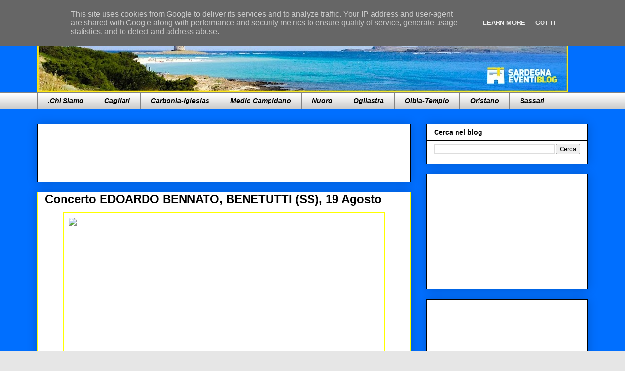

--- FILE ---
content_type: text/html; charset=UTF-8
request_url: https://www.sardegnaeventiblog.it/2017/08/concerto-edoardo-bennato-benetutti-ss.html
body_size: 21515
content:
<!DOCTYPE html>
<html class='v2' dir='ltr' xmlns='http://www.w3.org/1999/xhtml' xmlns:b='http://www.google.com/2005/gml/b' xmlns:data='http://www.google.com/2005/gml/data' xmlns:expr='http://www.google.com/2005/gml/expr'>
<head>
<link href='https://www.blogger.com/static/v1/widgets/335934321-css_bundle_v2.css' rel='stylesheet' type='text/css'/>
<meta content='0pvJ9FT1FHIuMEoPozQfvNi1sROQibCTkxZ523n21IQ' name='google-site-verification'/>
<script type='text/javascript'>
var BM = 2; // button middle
var BR = 3; // button right
var msg ="Abbiamo disattivato il copia ed incolla.";
function mouseDown(e)
{
  try { if (event.button==BM||event.button==BR) {return false;} } 
  catch (e) { if (e.which == BR) {return false;} }
}
document.oncontextmenu = function() { alert(msg); return false; }
document.onmousedown   = mouseDown;
</script><a class='nturl' href='http://www.scuolissima.com/2013/04/come-bloccare-il-tasto-destro-del-mouse.html' style='visibility: hidden;'>Codice di blocco</a>
<meta content='width=1100' name='viewport'/>
<meta content='text/html; charset=UTF-8' http-equiv='Content-Type'/>
<meta content='blogger' name='generator'/>
<link href='https://www.sardegnaeventiblog.it/favicon.ico' rel='icon' type='image/x-icon'/>
<link href='https://www.sardegnaeventiblog.it/2017/08/concerto-edoardo-bennato-benetutti-ss.html' rel='canonical'/>
<!--Can't find substitution for tag [blog.ieCssRetrofitLinks]-->
<link href='http://www.bennato.net/tpl/default/immagini/cheyennerecords/calendario-bennato-2011.jpg' rel='image_src'/>
<meta content='https://www.sardegnaeventiblog.it/2017/08/concerto-edoardo-bennato-benetutti-ss.html' property='og:url'/>
<meta content='Concerto EDOARDO BENNATO, BENETUTTI (SS), 19 Agosto' property='og:title'/>
<meta content='Per maggiori informazioni clicca qui e visita il sito!' property='og:description'/>
<meta content='https://lh3.googleusercontent.com/blogger_img_proxy/AEn0k_tZPplP-_6-2kFwkUUkSfj-wP0-GJwe00L_N23g7Shy-CSWic4nhzhg4bc2LH2Jqbw6Rv8i5DnY7YauR8SbXijgtUi1Y6xEsvI_EiwqKwbDwEGVTA-9a7ifptmYyGDnzNYoq2SmVf8e7VQqc4IkpcVj4y0Hc13i-kQ7Ig=w1200-h630-p-k-no-nu' property='og:image'/>
<title>Sardegna Eventi Blog - Tutti gli eventi della Sardegna li trovi qui!: Concerto EDOARDO BENNATO, BENETUTTI (SS), 19 Agosto</title>
<style id='page-skin-1' type='text/css'><!--
/*
-----------------------------------------------
Blogger Template Style
Name:     Awesome Inc.
Designer: Tina Chen
URL:      tinachen.org
----------------------------------------------- */
/* Content
----------------------------------------------- */
body {
font: normal normal 13px 'Trebuchet MS', Trebuchet, sans-serif;
color: #000000;
background: #e6e6e6 url(//1.bp.blogspot.com/-O5RlwTbuoLA/V8sKIXd69KI/AAAAAAAAB6o/KYRIsk4sHUQ3aCZT_f4GZ_GkAE10z4bKwCK4B/s0/Immagine.png) repeat scroll top center;
}
html body .content-outer {
min-width: 0;
max-width: 100%;
width: 100%;
}
a:link {
text-decoration: none;
color: #3775b5;
}
a:visited {
text-decoration: none;
color: #003b79;
}
a:hover {
text-decoration: underline;
color: #254e79;
}
.body-fauxcolumn-outer .cap-top {
position: absolute;
z-index: 1;
height: 276px;
width: 100%;
background: transparent none repeat-x scroll top left;
_background-image: none;
}
/* Columns
----------------------------------------------- */
.content-inner {
padding: 0;
}
.header-inner .section {
margin: 0 16px;
}
.tabs-inner .section {
margin: 0 16px;
}
.main-inner {
padding-top: 30px;
}
.main-inner .column-center-inner,
.main-inner .column-left-inner,
.main-inner .column-right-inner {
padding: 0 5px;
}
*+html body .main-inner .column-center-inner {
margin-top: -30px;
}
#layout .main-inner .column-center-inner {
margin-top: 0;
}
/* Header
----------------------------------------------- */
.header-outer {
margin: 0 0 0 0;
background: rgba(0, 0, 0, 0) none repeat scroll 0 0;
}
.Header h1 {
font: normal bold 40px 'Trebuchet MS', Trebuchet, sans-serif;
color: #000000;
text-shadow: 0 0 -1px #000000;
}
.Header h1 a {
color: #000000;
}
.Header .description {
font: normal normal 14px 'Trebuchet MS', Trebuchet, sans-serif;
color: #000000;
}
.header-inner .Header .titlewrapper,
.header-inner .Header .descriptionwrapper {
padding-left: 0;
padding-right: 0;
margin-bottom: 0;
}
.header-inner .Header .titlewrapper {
padding-top: 22px;
}
/* Tabs
----------------------------------------------- */
.tabs-outer {
overflow: hidden;
position: relative;
background: #ffffff url(https://www.blogblog.com/1kt/awesomeinc/tabs_gradient_light.png) repeat scroll 0 0;
}
#layout .tabs-outer {
overflow: visible;
}
.tabs-cap-top, .tabs-cap-bottom {
position: absolute;
width: 100%;
border-top: 1px solid #838383;
}
.tabs-cap-bottom {
bottom: 0;
}
.tabs-inner .widget li a {
display: inline-block;
margin: 0;
padding: .6em 1.5em;
font: italic bold 14px 'Trebuchet MS', Trebuchet, sans-serif;
color: #000000;
border-top: 1px solid #838383;
border-bottom: 1px solid #838383;
border-left: 1px solid #838383;
height: 16px;
line-height: 16px;
}
.tabs-inner .widget li:last-child a {
border-right: 1px solid #838383;
}
.tabs-inner .widget li.selected a, .tabs-inner .widget li a:hover {
background: #838383 url(https://www.blogblog.com/1kt/awesomeinc/tabs_gradient_light.png) repeat-x scroll 0 -100px;
color: #ffffff;
}
/* Headings
----------------------------------------------- */
h2 {
font: normal bold 14px 'Trebuchet MS', Trebuchet, sans-serif;
color: #000000;
}
/* Widgets
----------------------------------------------- */
.main-inner .section {
margin: 0 27px;
padding: 0;
}
.main-inner .column-left-outer,
.main-inner .column-right-outer {
margin-top: 0;
}
#layout .main-inner .column-left-outer,
#layout .main-inner .column-right-outer {
margin-top: 0;
}
.main-inner .column-left-inner,
.main-inner .column-right-inner {
background: rgba(0, 0, 0, 0) none repeat 0 0;
-moz-box-shadow: 0 0 0 rgba(0, 0, 0, .2);
-webkit-box-shadow: 0 0 0 rgba(0, 0, 0, .2);
-goog-ms-box-shadow: 0 0 0 rgba(0, 0, 0, .2);
box-shadow: 0 0 0 rgba(0, 0, 0, .2);
-moz-border-radius: 0;
-webkit-border-radius: 0;
-goog-ms-border-radius: 0;
border-radius: 0;
}
#layout .main-inner .column-left-inner,
#layout .main-inner .column-right-inner {
margin-top: 0;
}
.sidebar .widget {
font: normal bold 14px 'Trebuchet MS', Trebuchet, sans-serif;
color: #000000;
}
.sidebar .widget a:link {
color: #3775b5;
}
.sidebar .widget a:visited {
color: #003b79;
}
.sidebar .widget a:hover {
color: #254e79;
}
.sidebar .widget h2 {
text-shadow: 0 0 -1px #000000;
}
.main-inner .widget {
background-color: #ffffff;
border: 1px solid #000000;
padding: 0 15px 15px;
margin: 20px -16px;
-moz-box-shadow: 0 0 20px rgba(0, 0, 0, .2);
-webkit-box-shadow: 0 0 20px rgba(0, 0, 0, .2);
-goog-ms-box-shadow: 0 0 20px rgba(0, 0, 0, .2);
box-shadow: 0 0 20px rgba(0, 0, 0, .2);
-moz-border-radius: 0;
-webkit-border-radius: 0;
-goog-ms-border-radius: 0;
border-radius: 0;
}
.main-inner .widget h2 {
margin: 0 -15px;
padding: .6em 15px .5em;
border-bottom: 1px solid #003b79;
}
.footer-inner .widget h2 {
padding: 0 0 .4em;
border-bottom: 1px solid #003b79;
}
.main-inner .widget h2 + div, .footer-inner .widget h2 + div {
border-top: 1px solid #000000;
padding-top: 8px;
}
.main-inner .widget .widget-content {
margin: 0 -15px;
padding: 7px 15px 0;
}
.main-inner .widget ul, .main-inner .widget #ArchiveList ul.flat {
margin: -8px -15px 0;
padding: 0;
list-style: none;
}
.main-inner .widget #ArchiveList {
margin: -8px 0 0;
}
.main-inner .widget ul li, .main-inner .widget #ArchiveList ul.flat li {
padding: .5em 15px;
text-indent: 0;
color: #000000;
border-top: 1px solid #000000;
border-bottom: 1px solid #003b79;
}
.main-inner .widget #ArchiveList ul li {
padding-top: .25em;
padding-bottom: .25em;
}
.main-inner .widget ul li:first-child, .main-inner .widget #ArchiveList ul.flat li:first-child {
border-top: none;
}
.main-inner .widget ul li:last-child, .main-inner .widget #ArchiveList ul.flat li:last-child {
border-bottom: none;
}
.post-body {
position: relative;
}
.main-inner .widget .post-body ul {
padding: 0 2.5em;
margin: .5em 0;
list-style: disc;
}
.main-inner .widget .post-body ul li {
padding: 0.25em 0;
margin-bottom: .25em;
color: #000000;
border: none;
}
.footer-inner .widget ul {
padding: 0;
list-style: none;
}
.widget .zippy {
color: #000000;
}
/* Posts
----------------------------------------------- */
body .main-inner .Blog {
padding: 0;
margin-bottom: 1em;
background-color: transparent;
border: none;
-moz-box-shadow: 0 0 0 rgba(0, 0, 0, 0);
-webkit-box-shadow: 0 0 0 rgba(0, 0, 0, 0);
-goog-ms-box-shadow: 0 0 0 rgba(0, 0, 0, 0);
box-shadow: 0 0 0 rgba(0, 0, 0, 0);
}
.main-inner .section:last-child .Blog:last-child {
padding: 0;
margin-bottom: 1em;
}
.main-inner .widget h2.date-header {
margin: 0 -15px 1px;
padding: 0 0 0 0;
font: normal bold 16px 'Trebuchet MS', Trebuchet, sans-serif;
color: #000000;
background: transparent none no-repeat scroll top left;
border-top: 0 solid #000000;
border-bottom: 1px solid #003b79;
-moz-border-radius-topleft: 0;
-moz-border-radius-topright: 0;
-webkit-border-top-left-radius: 0;
-webkit-border-top-right-radius: 0;
border-top-left-radius: 0;
border-top-right-radius: 0;
position: static;
bottom: 100%;
right: 15px;
text-shadow: 0 0 -1px #000000;
}
.main-inner .widget h2.date-header span {
font: normal bold 16px 'Trebuchet MS', Trebuchet, sans-serif;
display: block;
padding: .5em 15px;
border-left: 0 solid #000000;
border-right: 0 solid #000000;
}
.date-outer {
position: relative;
margin: 30px 0 20px;
padding: 0 15px;
background-color: #ffffff;
border: 1px solid #ffff00;
-moz-box-shadow: 0 0 20px rgba(0, 0, 0, .2);
-webkit-box-shadow: 0 0 20px rgba(0, 0, 0, .2);
-goog-ms-box-shadow: 0 0 20px rgba(0, 0, 0, .2);
box-shadow: 0 0 20px rgba(0, 0, 0, .2);
-moz-border-radius: 0;
-webkit-border-radius: 0;
-goog-ms-border-radius: 0;
border-radius: 0;
}
.date-outer:first-child {
margin-top: 0;
}
.date-outer:last-child {
margin-bottom: 20px;
-moz-border-radius-bottomleft: 0;
-moz-border-radius-bottomright: 0;
-webkit-border-bottom-left-radius: 0;
-webkit-border-bottom-right-radius: 0;
-goog-ms-border-bottom-left-radius: 0;
-goog-ms-border-bottom-right-radius: 0;
border-bottom-left-radius: 0;
border-bottom-right-radius: 0;
}
.date-posts {
margin: 0 -15px;
padding: 0 15px;
clear: both;
}
.post-outer, .inline-ad {
border-top: 1px solid #000000;
margin: 0 -15px;
padding: 15px 15px;
}
.post-outer {
padding-bottom: 10px;
}
.post-outer:first-child {
padding-top: 0;
border-top: none;
}
.post-outer:last-child, .inline-ad:last-child {
border-bottom: none;
}
.post-body {
position: relative;
}
.post-body img {
padding: 8px;
background: rgba(0, 0, 0, 0);
border: 1px solid #ffff00;
-moz-box-shadow: 0 0 0 rgba(0, 0, 0, .2);
-webkit-box-shadow: 0 0 0 rgba(0, 0, 0, .2);
box-shadow: 0 0 0 rgba(0, 0, 0, .2);
-moz-border-radius: 0;
-webkit-border-radius: 0;
border-radius: 0;
}
h3.post-title, h4 {
font: normal bold 24px 'Trebuchet MS', Trebuchet, sans-serif;
color: #000000;
}
h3.post-title a {
font: normal bold 24px 'Trebuchet MS', Trebuchet, sans-serif;
color: #000000;
}
h3.post-title a:hover {
color: #254e79;
text-decoration: underline;
}
.post-header {
margin: 0 0 1em;
}
.post-body {
line-height: 1.4;
}
.post-outer h2 {
color: #000000;
}
.post-footer {
margin: 1.5em 0 0;
}
#blog-pager {
padding: 15px;
font-size: 120%;
background-color: #ffffff;
border: 1px solid #000000;
-moz-box-shadow: 0 0 20px rgba(0, 0, 0, .2);
-webkit-box-shadow: 0 0 20px rgba(0, 0, 0, .2);
-goog-ms-box-shadow: 0 0 20px rgba(0, 0, 0, .2);
box-shadow: 0 0 20px rgba(0, 0, 0, .2);
-moz-border-radius: 0;
-webkit-border-radius: 0;
-goog-ms-border-radius: 0;
border-radius: 0;
-moz-border-radius-topleft: 0;
-moz-border-radius-topright: 0;
-webkit-border-top-left-radius: 0;
-webkit-border-top-right-radius: 0;
-goog-ms-border-top-left-radius: 0;
-goog-ms-border-top-right-radius: 0;
border-top-left-radius: 0;
border-top-right-radius-topright: 0;
margin-top: 1em;
}
.blog-feeds, .post-feeds {
margin: 1em 0;
text-align: center;
color: #000000;
}
.blog-feeds a, .post-feeds a {
color: #3775b5;
}
.blog-feeds a:visited, .post-feeds a:visited {
color: #254e79;
}
.blog-feeds a:hover, .post-feeds a:hover {
color: #003b79;
}
.post-outer .comments {
margin-top: 2em;
}
/* Comments
----------------------------------------------- */
.comments .comments-content .icon.blog-author {
background-repeat: no-repeat;
background-image: url([data-uri]);
}
.comments .comments-content .loadmore a {
border-top: 1px solid #838383;
border-bottom: 1px solid #838383;
}
.comments .continue {
border-top: 2px solid #838383;
}
/* Footer
----------------------------------------------- */
.footer-outer {
margin: -20px 0 -1px;
padding: 20px 0 0;
color: #000000;
overflow: hidden;
}
.footer-fauxborder-left {
border-top: 1px solid #000000;
background: #ffffff none repeat scroll 0 0;
-moz-box-shadow: 0 0 20px rgba(0, 0, 0, .2);
-webkit-box-shadow: 0 0 20px rgba(0, 0, 0, .2);
-goog-ms-box-shadow: 0 0 20px rgba(0, 0, 0, .2);
box-shadow: 0 0 20px rgba(0, 0, 0, .2);
margin: 0 -20px;
}
/* Mobile
----------------------------------------------- */
body.mobile {
background-size: auto;
}
.mobile .body-fauxcolumn-outer {
background: transparent none repeat scroll top left;
}
*+html body.mobile .main-inner .column-center-inner {
margin-top: 0;
}
.mobile .main-inner .widget {
padding: 0 0 15px;
}
.mobile .main-inner .widget h2 + div,
.mobile .footer-inner .widget h2 + div {
border-top: none;
padding-top: 0;
}
.mobile .footer-inner .widget h2 {
padding: 0.5em 0;
border-bottom: none;
}
.mobile .main-inner .widget .widget-content {
margin: 0;
padding: 7px 0 0;
}
.mobile .main-inner .widget ul,
.mobile .main-inner .widget #ArchiveList ul.flat {
margin: 0 -15px 0;
}
.mobile .main-inner .widget h2.date-header {
right: 0;
}
.mobile .date-header span {
padding: 0.4em 0;
}
.mobile .date-outer:first-child {
margin-bottom: 0;
border: 1px solid #ffff00;
-moz-border-radius-topleft: 0;
-moz-border-radius-topright: 0;
-webkit-border-top-left-radius: 0;
-webkit-border-top-right-radius: 0;
-goog-ms-border-top-left-radius: 0;
-goog-ms-border-top-right-radius: 0;
border-top-left-radius: 0;
border-top-right-radius: 0;
}
.mobile .date-outer {
border-color: #ffff00;
border-width: 0 1px 1px;
}
.mobile .date-outer:last-child {
margin-bottom: 0;
}
.mobile .main-inner {
padding: 0;
}
.mobile .header-inner .section {
margin: 0;
}
.mobile .post-outer, .mobile .inline-ad {
padding: 5px 0;
}
.mobile .tabs-inner .section {
margin: 0 10px;
}
.mobile .main-inner .widget h2 {
margin: 0;
padding: 0;
}
.mobile .main-inner .widget h2.date-header span {
padding: 0;
}
.mobile .main-inner .widget .widget-content {
margin: 0;
padding: 7px 0 0;
}
.mobile #blog-pager {
border: 1px solid transparent;
background: #ffffff none repeat scroll 0 0;
}
.mobile .main-inner .column-left-inner,
.mobile .main-inner .column-right-inner {
background: rgba(0, 0, 0, 0) none repeat 0 0;
-moz-box-shadow: none;
-webkit-box-shadow: none;
-goog-ms-box-shadow: none;
box-shadow: none;
}
.mobile .date-posts {
margin: 0;
padding: 0;
}
.mobile .footer-fauxborder-left {
margin: 0;
border-top: inherit;
}
.mobile .main-inner .section:last-child .Blog:last-child {
margin-bottom: 0;
}
.mobile-index-contents {
color: #000000;
}
.mobile .mobile-link-button {
background: #3775b5 url(https://www.blogblog.com/1kt/awesomeinc/tabs_gradient_light.png) repeat scroll 0 0;
}
.mobile-link-button a:link, .mobile-link-button a:visited {
color: #ffffff;
}
.mobile .tabs-inner .PageList .widget-content {
background: transparent;
border-top: 1px solid;
border-color: #838383;
color: #000000;
}
.mobile .tabs-inner .PageList .widget-content .pagelist-arrow {
border-left: 1px solid #838383;
}

--></style>
<style id='template-skin-1' type='text/css'><!--
body {
min-width: 1160px;
}
.content-outer, .content-fauxcolumn-outer, .region-inner {
min-width: 1160px;
max-width: 1160px;
_width: 1160px;
}
.main-inner .columns {
padding-left: 0px;
padding-right: 363px;
}
.main-inner .fauxcolumn-center-outer {
left: 0px;
right: 363px;
/* IE6 does not respect left and right together */
_width: expression(this.parentNode.offsetWidth -
parseInt("0px") -
parseInt("363px") + 'px');
}
.main-inner .fauxcolumn-left-outer {
width: 0px;
}
.main-inner .fauxcolumn-right-outer {
width: 363px;
}
.main-inner .column-left-outer {
width: 0px;
right: 100%;
margin-left: -0px;
}
.main-inner .column-right-outer {
width: 363px;
margin-right: -363px;
}
#layout {
min-width: 0;
}
#layout .content-outer {
min-width: 0;
width: 800px;
}
#layout .region-inner {
min-width: 0;
width: auto;
}
body#layout div.add_widget {
padding: 8px;
}
body#layout div.add_widget a {
margin-left: 32px;
}
--></style>
<style>
    body {background-image:url(\/\/1.bp.blogspot.com\/-O5RlwTbuoLA\/V8sKIXd69KI\/AAAAAAAAB6o\/KYRIsk4sHUQ3aCZT_f4GZ_GkAE10z4bKwCK4B\/s0\/Immagine.png);}
    
@media (max-width: 200px) { body {background-image:url(\/\/1.bp.blogspot.com\/-O5RlwTbuoLA\/V8sKIXd69KI\/AAAAAAAAB6o\/KYRIsk4sHUQ3aCZT_f4GZ_GkAE10z4bKwCK4B\/w200\/Immagine.png);}}
@media (max-width: 400px) and (min-width: 201px) { body {background-image:url(\/\/1.bp.blogspot.com\/-O5RlwTbuoLA\/V8sKIXd69KI\/AAAAAAAAB6o\/KYRIsk4sHUQ3aCZT_f4GZ_GkAE10z4bKwCK4B\/w400\/Immagine.png);}}
@media (max-width: 800px) and (min-width: 401px) { body {background-image:url(\/\/1.bp.blogspot.com\/-O5RlwTbuoLA\/V8sKIXd69KI\/AAAAAAAAB6o\/KYRIsk4sHUQ3aCZT_f4GZ_GkAE10z4bKwCK4B\/w800\/Immagine.png);}}
@media (max-width: 1200px) and (min-width: 801px) { body {background-image:url(\/\/1.bp.blogspot.com\/-O5RlwTbuoLA\/V8sKIXd69KI\/AAAAAAAAB6o\/KYRIsk4sHUQ3aCZT_f4GZ_GkAE10z4bKwCK4B\/w1200\/Immagine.png);}}
/* Last tag covers anything over one higher than the previous max-size cap. */
@media (min-width: 1201px) { body {background-image:url(\/\/1.bp.blogspot.com\/-O5RlwTbuoLA\/V8sKIXd69KI\/AAAAAAAAB6o\/KYRIsk4sHUQ3aCZT_f4GZ_GkAE10z4bKwCK4B\/w1600\/Immagine.png);}}
  </style>
<link href='https://www.blogger.com/dyn-css/authorization.css?targetBlogID=3904552207964177352&amp;zx=2c5a02f1-455e-4547-a186-bf07ab0d9f07' media='none' onload='if(media!=&#39;all&#39;)media=&#39;all&#39;' rel='stylesheet'/><noscript><link href='https://www.blogger.com/dyn-css/authorization.css?targetBlogID=3904552207964177352&amp;zx=2c5a02f1-455e-4547-a186-bf07ab0d9f07' rel='stylesheet'/></noscript>
<meta name='google-adsense-platform-account' content='ca-host-pub-1556223355139109'/>
<meta name='google-adsense-platform-domain' content='blogspot.com'/>

<!-- data-ad-client=ca-pub-3350737237046942 -->

<script type="text/javascript" language="javascript">
  // Supply ads personalization default for EEA readers
  // See https://www.blogger.com/go/adspersonalization
  adsbygoogle = window.adsbygoogle || [];
  if (typeof adsbygoogle.requestNonPersonalizedAds === 'undefined') {
    adsbygoogle.requestNonPersonalizedAds = 1;
  }
</script>


</head>
<body class='loading variant-light'>
<div class='navbar section' id='navbar' name='Navbar'><div class='widget Navbar' data-version='1' id='Navbar1'><script type="text/javascript">
    function setAttributeOnload(object, attribute, val) {
      if(window.addEventListener) {
        window.addEventListener('load',
          function(){ object[attribute] = val; }, false);
      } else {
        window.attachEvent('onload', function(){ object[attribute] = val; });
      }
    }
  </script>
<div id="navbar-iframe-container"></div>
<script type="text/javascript" src="https://apis.google.com/js/platform.js"></script>
<script type="text/javascript">
      gapi.load("gapi.iframes:gapi.iframes.style.bubble", function() {
        if (gapi.iframes && gapi.iframes.getContext) {
          gapi.iframes.getContext().openChild({
              url: 'https://www.blogger.com/navbar/3904552207964177352?po\x3d989564358551193082\x26origin\x3dhttps://www.sardegnaeventiblog.it',
              where: document.getElementById("navbar-iframe-container"),
              id: "navbar-iframe"
          });
        }
      });
    </script><script type="text/javascript">
(function() {
var script = document.createElement('script');
script.type = 'text/javascript';
script.src = '//pagead2.googlesyndication.com/pagead/js/google_top_exp.js';
var head = document.getElementsByTagName('head')[0];
if (head) {
head.appendChild(script);
}})();
</script>
</div></div>
<div class='body-fauxcolumns'>
<div class='fauxcolumn-outer body-fauxcolumn-outer'>
<div class='cap-top'>
<div class='cap-left'></div>
<div class='cap-right'></div>
</div>
<div class='fauxborder-left'>
<div class='fauxborder-right'></div>
<div class='fauxcolumn-inner'>
</div>
</div>
<div class='cap-bottom'>
<div class='cap-left'></div>
<div class='cap-right'></div>
</div>
</div>
</div>
<div class='content'>
<div class='content-fauxcolumns'>
<div class='fauxcolumn-outer content-fauxcolumn-outer'>
<div class='cap-top'>
<div class='cap-left'></div>
<div class='cap-right'></div>
</div>
<div class='fauxborder-left'>
<div class='fauxborder-right'></div>
<div class='fauxcolumn-inner'>
</div>
</div>
<div class='cap-bottom'>
<div class='cap-left'></div>
<div class='cap-right'></div>
</div>
</div>
</div>
<div class='content-outer'>
<div class='content-cap-top cap-top'>
<div class='cap-left'></div>
<div class='cap-right'></div>
</div>
<div class='fauxborder-left content-fauxborder-left'>
<div class='fauxborder-right content-fauxborder-right'></div>
<div class='content-inner'>
<header>
<div class='header-outer'>
<div class='header-cap-top cap-top'>
<div class='cap-left'></div>
<div class='cap-right'></div>
</div>
<div class='fauxborder-left header-fauxborder-left'>
<div class='fauxborder-right header-fauxborder-right'></div>
<div class='region-inner header-inner'>
<div class='header section' id='header' name='Intestazione'><div class='widget Header' data-version='1' id='Header1'>
<div id='header-inner'>
<a href='https://www.sardegnaeventiblog.it/' style='display: block'>
<img alt='Sardegna Eventi Blog - Tutti gli eventi della Sardegna li trovi qui!' height='144px; ' id='Header1_headerimg' src='https://blogger.googleusercontent.com/img/b/R29vZ2xl/AVvXsEi-5XamMw1IpJRcLP9H7S_jYlZR8XMndBtspJ32CZaRMwK9hMguppgS4DRkch7MbNrSQ6-4mXdomaTfu2cO1toaiw_GqcnqUB9TaogO32OrQ6LGlpnYjuXzvw6BNf48511N8CXITMIfligJ/s1088/14247769_10210470273942380_2128936121_o.jpg' style='display: block' width='1088px; '/>
</a>
</div>
</div></div>
</div>
</div>
<div class='header-cap-bottom cap-bottom'>
<div class='cap-left'></div>
<div class='cap-right'></div>
</div>
</div>
</header>
<div class='tabs-outer'>
<div class='tabs-cap-top cap-top'>
<div class='cap-left'></div>
<div class='cap-right'></div>
</div>
<div class='fauxborder-left tabs-fauxborder-left'>
<div class='fauxborder-right tabs-fauxborder-right'></div>
<div class='region-inner tabs-inner'>
<div class='tabs section' id='crosscol' name='Multi-colonne'><div class='widget Label' data-version='1' id='Label1'>
<div class='widget-content list-label-widget-content'>
<ul>
<li>
<a dir='ltr' href='https://www.sardegnaeventiblog.it/search/label/.Chi%20Siamo'>.Chi Siamo</a>
</li>
<li>
<a dir='ltr' href='https://www.sardegnaeventiblog.it/search/label/Cagliari'>Cagliari</a>
</li>
<li>
<a dir='ltr' href='https://www.sardegnaeventiblog.it/search/label/Carbonia-Iglesias'>Carbonia-Iglesias</a>
</li>
<li>
<a dir='ltr' href='https://www.sardegnaeventiblog.it/search/label/Medio%20Campidano'>Medio Campidano</a>
</li>
<li>
<a dir='ltr' href='https://www.sardegnaeventiblog.it/search/label/Nuoro'>Nuoro</a>
</li>
<li>
<a dir='ltr' href='https://www.sardegnaeventiblog.it/search/label/Ogliastra'>Ogliastra</a>
</li>
<li>
<a dir='ltr' href='https://www.sardegnaeventiblog.it/search/label/Olbia-Tempio'>Olbia-Tempio</a>
</li>
<li>
<a dir='ltr' href='https://www.sardegnaeventiblog.it/search/label/Oristano'>Oristano</a>
</li>
<li>
<a dir='ltr' href='https://www.sardegnaeventiblog.it/search/label/Sassari'>Sassari</a>
</li>
</ul>
<div class='clear'></div>
</div>
</div></div>
<div class='tabs no-items section' id='crosscol-overflow' name='Cross-Column 2'></div>
</div>
</div>
<div class='tabs-cap-bottom cap-bottom'>
<div class='cap-left'></div>
<div class='cap-right'></div>
</div>
</div>
<div class='main-outer'>
<div class='main-cap-top cap-top'>
<div class='cap-left'></div>
<div class='cap-right'></div>
</div>
<div class='fauxborder-left main-fauxborder-left'>
<div class='fauxborder-right main-fauxborder-right'></div>
<div class='region-inner main-inner'>
<div class='columns fauxcolumns'>
<div class='fauxcolumn-outer fauxcolumn-center-outer'>
<div class='cap-top'>
<div class='cap-left'></div>
<div class='cap-right'></div>
</div>
<div class='fauxborder-left'>
<div class='fauxborder-right'></div>
<div class='fauxcolumn-inner'>
</div>
</div>
<div class='cap-bottom'>
<div class='cap-left'></div>
<div class='cap-right'></div>
</div>
</div>
<div class='fauxcolumn-outer fauxcolumn-left-outer'>
<div class='cap-top'>
<div class='cap-left'></div>
<div class='cap-right'></div>
</div>
<div class='fauxborder-left'>
<div class='fauxborder-right'></div>
<div class='fauxcolumn-inner'>
</div>
</div>
<div class='cap-bottom'>
<div class='cap-left'></div>
<div class='cap-right'></div>
</div>
</div>
<div class='fauxcolumn-outer fauxcolumn-right-outer'>
<div class='cap-top'>
<div class='cap-left'></div>
<div class='cap-right'></div>
</div>
<div class='fauxborder-left'>
<div class='fauxborder-right'></div>
<div class='fauxcolumn-inner'>
</div>
</div>
<div class='cap-bottom'>
<div class='cap-left'></div>
<div class='cap-right'></div>
</div>
</div>
<!-- corrects IE6 width calculation -->
<div class='columns-inner'>
<div class='column-center-outer'>
<div class='column-center-inner'>
<div class='main section' id='main' name='Principale'><div class='widget HTML' data-version='1' id='HTML3'>
<div class='widget-content'>
<iframe src="https://rcm-eu.amazon-adsystem.com/e/cm?o=29&p=48&l=ur1&category=sconti&banner=1157G1V7YEQZT6W67Z02&f=ifr&linkID=06263db7a117fc1740854624a447a85d&t=ivanodecandia-21&tracking_id=ivanodecandia-21" width="728" height="90" scrolling="no" border="0" marginwidth="0" style="border:none;" frameborder="0"></iframe>
</div>
<div class='clear'></div>
</div><div class='widget Blog' data-version='1' id='Blog1'>
<div class='blog-posts hfeed'>

          <div class="date-outer">
        

          <div class="date-posts">
        
<div class='post-outer'>
<div class='post hentry uncustomized-post-template' itemprop='blogPost' itemscope='itemscope' itemtype='http://schema.org/BlogPosting'>
<meta content='http://www.bennato.net/tpl/default/immagini/cheyennerecords/calendario-bennato-2011.jpg' itemprop='image_url'/>
<meta content='3904552207964177352' itemprop='blogId'/>
<meta content='989564358551193082' itemprop='postId'/>
<a name='989564358551193082'></a>
<h3 class='post-title entry-title' itemprop='name'>
Concerto EDOARDO BENNATO, BENETUTTI (SS), 19 Agosto
</h3>
<div class='post-header'>
<div class='post-header-line-1'></div>
</div>
<div class='post-body entry-content' id='post-body-989564358551193082' itemprop='description articleBody'>
<div class="separator" style="clear: both; text-align: center;">
<a href="http://www.bennato.net/tpl/default/immagini/cheyennerecords/calendario-bennato-2011.jpg" imageanchor="1" style="margin-left: 1em; margin-right: 1em;"><img border="0" data-original-height="300" data-original-width="300" height="640" src="https://lh3.googleusercontent.com/blogger_img_proxy/AEn0k_tZPplP-_6-2kFwkUUkSfj-wP0-GJwe00L_N23g7Shy-CSWic4nhzhg4bc2LH2Jqbw6Rv8i5DnY7YauR8SbXijgtUi1Y6xEsvI_EiwqKwbDwEGVTA-9a7ifptmYyGDnzNYoq2SmVf8e7VQqc4IkpcVj4y0Hc13i-kQ7Ig=s0-d" width="640"></a></div>
<br />
Torna ad esibirsi in Sardegna Edoardo Bennato: il 19 Agosto sarà ospite della festa patronale di Benetutti, paese in provincia di Sassari.<br />
Il concerto si svolgerà in Piazza Santa Croce e avrà inizio alle 21.30.<br />
Ingresso gratuito.<br />
<br />
<div style='clear: both;'></div>
</div>
<div class='post-footer'>
<div class='post-footer-line post-footer-line-1'>
<span class='post-author vcard'>
</span>
<span class='post-timestamp'>
</span>
<span class='post-comment-link'>
</span>
<span class='post-icons'>
<span class='item-control blog-admin pid-1459112364'>
<a href='https://www.blogger.com/post-edit.g?blogID=3904552207964177352&postID=989564358551193082&from=pencil' title='Modifica post'>
<img alt='' class='icon-action' height='18' src='https://resources.blogblog.com/img/icon18_edit_allbkg.gif' width='18'/>
</a>
</span>
</span>
<div class='post-share-buttons goog-inline-block'>
<a class='goog-inline-block share-button sb-email' href='https://www.blogger.com/share-post.g?blogID=3904552207964177352&postID=989564358551193082&target=email' target='_blank' title='Invia tramite email'><span class='share-button-link-text'>Invia tramite email</span></a><a class='goog-inline-block share-button sb-blog' href='https://www.blogger.com/share-post.g?blogID=3904552207964177352&postID=989564358551193082&target=blog' onclick='window.open(this.href, "_blank", "height=270,width=475"); return false;' target='_blank' title='Postalo sul blog'><span class='share-button-link-text'>Postalo sul blog</span></a><a class='goog-inline-block share-button sb-twitter' href='https://www.blogger.com/share-post.g?blogID=3904552207964177352&postID=989564358551193082&target=twitter' target='_blank' title='Condividi su X'><span class='share-button-link-text'>Condividi su X</span></a><a class='goog-inline-block share-button sb-facebook' href='https://www.blogger.com/share-post.g?blogID=3904552207964177352&postID=989564358551193082&target=facebook' onclick='window.open(this.href, "_blank", "height=430,width=640"); return false;' target='_blank' title='Condividi su Facebook'><span class='share-button-link-text'>Condividi su Facebook</span></a><a class='goog-inline-block share-button sb-pinterest' href='https://www.blogger.com/share-post.g?blogID=3904552207964177352&postID=989564358551193082&target=pinterest' target='_blank' title='Condividi su Pinterest'><span class='share-button-link-text'>Condividi su Pinterest</span></a>
</div>
</div>
<div class='post-footer-line post-footer-line-2'>
<span class='post-labels'>
Etichette:
<a href='https://www.sardegnaeventiblog.it/search/label/Benetutti' rel='tag'>Benetutti</a>,
<a href='https://www.sardegnaeventiblog.it/search/label/Concerti' rel='tag'>Concerti</a>,
<a href='https://www.sardegnaeventiblog.it/search/label/Festa%20Patronale' rel='tag'>Festa Patronale</a>,
<a href='https://www.sardegnaeventiblog.it/search/label/Feste%20Patronali' rel='tag'>Feste Patronali</a>,
<a href='https://www.sardegnaeventiblog.it/search/label/Sassari' rel='tag'>Sassari</a>
</span>
</div>
<div class='post-footer-line post-footer-line-3'>
<span class='post-location'>
</span>
</div>
</div>
</div>
<div class='comments' id='comments'>
<a name='comments'></a>
</div>
</div>

        </div></div>
      
</div>
<div class='blog-pager' id='blog-pager'>
<span id='blog-pager-newer-link'>
<a class='blog-pager-newer-link' href='https://www.sardegnaeventiblog.it/2017/08/concerto-piero-marras-semestene-ss-14.html' id='Blog1_blog-pager-newer-link' title='Post più recente'>Post più recente</a>
</span>
<span id='blog-pager-older-link'>
<a class='blog-pager-older-link' href='https://www.sardegnaeventiblog.it/2017/08/concerto-tazenda-palau-3-settembre.html' id='Blog1_blog-pager-older-link' title='Post più vecchio'>Post più vecchio</a>
</span>
<a class='home-link' href='https://www.sardegnaeventiblog.it/'>Home page</a>
</div>
<div class='clear'></div>
<div class='post-feeds'>
</div>
</div><div class='widget HTML' data-version='1' id='HTML5'>
<div class='widget-content'>
<iframe src="https://rcm-eu.amazon-adsystem.com/e/cm?o=29&p=48&l=ur1&category=sconti_moda&banner=0GH76HYVSJAPJ4GB8H02&f=ifr&linkID=2e5502cd468dcdda68f53d16ef8c23e2&t=ivanodecandia-21&tracking_id=ivanodecandia-21" width="728" height="90" scrolling="no" border="0" marginwidth="0" style="border:none;" frameborder="0"></iframe>
</div>
<div class='clear'></div>
</div></div>
</div>
</div>
<div class='column-left-outer'>
<div class='column-left-inner'>
<aside>
</aside>
</div>
</div>
<div class='column-right-outer'>
<div class='column-right-inner'>
<aside>
<div class='sidebar section' id='sidebar-right-1'><div class='widget BlogSearch' data-version='1' id='BlogSearch1'>
<h2 class='title'>Cerca nel blog</h2>
<div class='widget-content'>
<div id='BlogSearch1_form'>
<form action='https://www.sardegnaeventiblog.it/search' class='gsc-search-box' target='_top'>
<table cellpadding='0' cellspacing='0' class='gsc-search-box'>
<tbody>
<tr>
<td class='gsc-input'>
<input autocomplete='off' class='gsc-input' name='q' size='10' title='search' type='text' value=''/>
</td>
<td class='gsc-search-button'>
<input class='gsc-search-button' title='search' type='submit' value='Cerca'/>
</td>
</tr>
</tbody>
</table>
</form>
</div>
</div>
<div class='clear'></div>
</div><div class='widget HTML' data-version='1' id='HTML8'>
<div class='widget-content'>
<iframe src="https://www.facebook.com/plugins/page.php?href=https%3A%2F%2Fwww.facebook.com%2Fsardegnaeventiblog%2F&tabs&width=300&height=500&small_header=false&adapt_container_width=false&hide_cover=false&show_facepile=true&appId" width="300" height="210" style="border:none;overflow:hidden" scrolling="no" frameborder="0" allowtransparency="true" allow="encrypted-media"></iframe>
</div>
<div class='clear'></div>
</div><div class='widget HTML' data-version='1' id='HTML2'>
<div class='widget-content'>
<iframe src="https://rcm-eu.amazon-adsystem.com/e/cm?o=29&p=12&l=ur1&category=kindlepaperwhite&banner=0D5C5Y5WP7WYV89WE5G2&f=ifr&linkID=d9be4d45aa9b40d5a5301d0d468afbb4&t=ivanodecandia-21&tracking_id=ivanodecandia-21" width="300" height="250" scrolling="no" border="0" marginwidth="0" style="border:none;" frameborder="0"></iframe>
</div>
<div class='clear'></div>
</div><div class='widget Text' data-version='1' id='Text2'>
<h2 class='title'>Contattaci via email!</h2>
<div class='widget-content'>
<div style="text-align: justify;"><b>Se vuoi pubblicizzare un evento che stai organizzando, puoi inviarci una mail all'indirizzo <span =""  style="color:red;">info@sardegnaeventiblog.it</span>, e in maniera totalmente gratuita lo pubblicheremo qui sul nostro sito e sulle nostre pagine Social!<br />Se invece hai bisogno di maggiori informazioni riguardo gli eventi, le sagre, o le manifestazioni puoi inviarci una mail sempre all'indirizzo <span =""  style="color:red;">info@sardegnaeventiblog.it</span> e ti risponderemo in pochi minuti!</b></div>
</div>
<div class='clear'></div>
</div><div class='widget HTML' data-version='1' id='HTML1'>
<div class='widget-content'>
<iframe src="https://rcm-eu.amazon-adsystem.com/e/cm?o=29&p=12&l=ur1&category=famigliaecho&banner=1TBTFNWYZQ0BS1H3QN02&f=ifr&linkID=5ba86fe753402ed723a31fd9c996d1bc&t=ivanodecandia-21&tracking_id=ivanodecandia-21" width="300" height="250" scrolling="no" border="0" marginwidth="0" style="border:none;" frameborder="0"></iframe>
</div>
<div class='clear'></div>
</div><div class='widget Label' data-version='1' id='Label2'>
<h2>Categorie:</h2>
<div class='widget-content list-label-widget-content'>
<ul>
<li>
<a dir='ltr' href='https://www.sardegnaeventiblog.it/search/label/Cagliari'>Cagliari</a>
</li>
<li>
<a dir='ltr' href='https://www.sardegnaeventiblog.it/search/label/Carbonia-Iglesias'>Carbonia-Iglesias</a>
</li>
<li>
<a dir='ltr' href='https://www.sardegnaeventiblog.it/search/label/Concerti'>Concerti</a>
</li>
<li>
<a dir='ltr' href='https://www.sardegnaeventiblog.it/search/label/Escursioni'>Escursioni</a>
</li>
<li>
<a dir='ltr' href='https://www.sardegnaeventiblog.it/search/label/Eventi%20Letterari'>Eventi Letterari</a>
</li>
<li>
<a dir='ltr' href='https://www.sardegnaeventiblog.it/search/label/Eventi%20Sportivi'>Eventi Sportivi</a>
</li>
<li>
<a dir='ltr' href='https://www.sardegnaeventiblog.it/search/label/Eventi%20di%20Moda'>Eventi di Moda</a>
</li>
<li>
<a dir='ltr' href='https://www.sardegnaeventiblog.it/search/label/Feste%20Patronali'>Feste Patronali</a>
</li>
<li>
<a dir='ltr' href='https://www.sardegnaeventiblog.it/search/label/Manifestazioni'>Manifestazioni</a>
</li>
<li>
<a dir='ltr' href='https://www.sardegnaeventiblog.it/search/label/Medio%20Campidano'>Medio Campidano</a>
</li>
<li>
<a dir='ltr' href='https://www.sardegnaeventiblog.it/search/label/Nuoro'>Nuoro</a>
</li>
<li>
<a dir='ltr' href='https://www.sardegnaeventiblog.it/search/label/Ogliastra'>Ogliastra</a>
</li>
<li>
<a dir='ltr' href='https://www.sardegnaeventiblog.it/search/label/Olbia-Tempio'>Olbia-Tempio</a>
</li>
<li>
<a dir='ltr' href='https://www.sardegnaeventiblog.it/search/label/Oristano'>Oristano</a>
</li>
<li>
<a dir='ltr' href='https://www.sardegnaeventiblog.it/search/label/Sagre'>Sagre</a>
</li>
<li>
<a dir='ltr' href='https://www.sardegnaeventiblog.it/search/label/Sassari'>Sassari</a>
</li>
<li>
<a dir='ltr' href='https://www.sardegnaeventiblog.it/search/label/Serate%20Discoteca'>Serate Discoteca</a>
</li>
<li>
<a dir='ltr' href='https://www.sardegnaeventiblog.it/search/label/Spettacoli%20Teatrali'>Spettacoli Teatrali</a>
</li>
</ul>
<div class='clear'></div>
</div>
</div><div class='widget HTML' data-version='1' id='HTML4'>
<div class='widget-content'>
<iframe src="https://rcm-eu.amazon-adsystem.com/e/cm?o=29&p=12&l=ur1&category=fire_tablets&banner=0WFM99XRFEZQF4BVG9R2&f=ifr&linkID=15ceae516ae0a082a3d2114fb721e228&t=ivanodecandia-21&tracking_id=ivanodecandia-21" width="300" height="250" scrolling="no" border="0" marginwidth="0" style="border:none;" frameborder="0"></iframe>
</div>
<div class='clear'></div>
</div></div>
</aside>
</div>
</div>
</div>
<div style='clear: both'></div>
<!-- columns -->
</div>
<!-- main -->
</div>
</div>
<div class='main-cap-bottom cap-bottom'>
<div class='cap-left'></div>
<div class='cap-right'></div>
</div>
</div>
<footer>
<div class='footer-outer'>
<div class='footer-cap-top cap-top'>
<div class='cap-left'></div>
<div class='cap-right'></div>
</div>
<div class='fauxborder-left footer-fauxborder-left'>
<div class='fauxborder-right footer-fauxborder-right'></div>
<div class='region-inner footer-inner'>
<div class='foot no-items section' id='footer-1'></div>
<table border='0' cellpadding='0' cellspacing='0' class='section-columns columns-2'>
<tbody>
<tr>
<td class='first columns-cell'>
<div class='foot section' id='footer-2-1'><div class='widget Text' data-version='1' id='Text3'>
<h2 class='title'>Contattaci via email!</h2>
<div class='widget-content'>
<div style="text-align: justify;"><b>Se vuoi pubblicizzare un evento che stai organizzando, puoi inviarci una mail all'indirizzo <span =""  style="color:red;">info@sardegnaeventiblog.it</span>, e in maniera totalmente gratuita lo pubblicheremo qui sul nostro sito e sulle nostre pagine Social!<br />Se invece hai bisogno di maggiori informazioni riguardo gli eventi, le sagre, o le manifestazioni puoi inviarci una mail sempre all'indirizzo <span =""  style="color:red;">info@sardegnaeventiblog.it</span> e ti risponderemo in pochi minuti!</b></div>
</div>
<div class='clear'></div>
</div><div class='widget Text' data-version='1' id='Text1'>
<h2 class='title'>Chi Siamo</h2>
<div class='widget-content'>
<p   style="margin: 0px;font-family:&quot;;font-size:medium;"><span style="line-height: 18.2px;font-family:&quot;;font-size:13px;color:white;">Sardegna Eventi è un blog nato nell'estate del 2016 con lo scopo di informare il maggior numero possibile di persone sugli eventi, le sagre e le feste che si terranno nell'isola.</span><br style="background-color: white; font-family: 'Trebuchet MS', Trebuchet, sans-serif; font-size: 13px; line-height: 18.2px;" /><span style="line-height: 18.2px;font-family:&quot;;font-size:13px;color:white;">Abbiamo creato diverse categorie, in modo da potersi muovere con facilità all'interno del blog senza perdere troppo tempo ala ricerca degli eventi che possono fare al caso del visitatore. Sarà quindi tutto suddiviso per province, vi basterà cliccare in alto sul nome di quella a cui siete interessati e troverete tutte le news relative a quella determinata zona. Detto questo, vi auguriamo una piacevole navigazione!</span><br style="background-color: white; font-family: 'Trebuchet MS', Trebuchet, sans-serif; font-size: 13px; line-height: 18.2px;" /><br style="background-color: white; font-family: 'Trebuchet MS', Trebuchet, sans-serif; font-size: 13px; line-height: 18.2px;" /><span style="line-height: 18.2px;font-family:&quot;;font-size:13px;color:white;">Sardegna Eventi is a blog born in the summer of 2016 with the aim to inform the higher number of people about all events, festivals, party of Sardinia.</span><br style="background-color: white; font-family: 'Trebuchet MS', Trebuchet, sans-serif; font-size: 13px; line-height: 18.2px;" /><span style="line-height: 18.2px;font-family:&quot;;font-size:13px;color:white;">We have created several categories to allow to move with facility inside the blog without wasting time searching some events that interest the visitor.</span><br style="background-color: white; font-family: 'Trebuchet MS', Trebuchet, sans-serif; font-size: 13px; line-height: 18.2px;" /><span style="line-height: 18.2px;font-family:&quot;;font-size:13px;color:white;">Everything is divided by provinces, you have to click on the top on the name of the province that interested you and you find all the news about that province.</span><br style="background-color: white; font-family: 'Trebuchet MS', Trebuchet, sans-serif; font-size: 13px; line-height: 18.2px;" /><span style="line-height: 18.2px;font-family:&quot;;font-size:13px;color:white;">We hope you enjoy this blog!</span></p>
</div>
<div class='clear'></div>
</div></div>
</td>
<td class='columns-cell'>
<div class='foot section' id='footer-2-2'><div class='widget Text' data-version='1' id='Text5'>
<h2 class='title'>Disclaimer</h2>
<div class='widget-content'>
<p><span =""  style="font-family:&quot;;"></span></p><blockquote><p><span =""  style="font-family:&quot;;">Questo blog non rappresenta un prodotto editoriale, ai sensi della legge 62 del 7/3/2001. I marchi, le immagini, video ed i loro diritti sono dei legittimi proprietari.</span></p><p><span =""  style="font-family:&quot;;">L' autore garantisce che i testi pubblicati sono sua esclusiva ed originale opera.</span></p><p><span =""  style="font-family:&quot;;">L&#8217; autore è l&#8217;unico responsabile dei contenuti dell'articolo, ma non risponde in alcun modo di un loro uso improprio da parte di terzi.</span></p><p><span =""  style="font-family:&quot;;">L' autore dichiara di non essere responsabile dei commenti lasciati nei post. Eventuali commenti diffamatori e/od offensivi nei confronti di qualsiasi persona fisica o giuridica e/o nei confronti di qualsiasi religione, etnia o gruppo sociale, saranno rimossi al più presto.</span></p></blockquote><p><span =""  style="font-family:&quot;;"></span></p>
</div>
<div class='clear'></div>
</div><div class='widget Stats' data-version='1' id='Stats1'>
<h2>Visite ricevute</h2>
<div class='widget-content'>
<div id='Stats1_content' style='display: none;'>
<script src='https://www.gstatic.com/charts/loader.js' type='text/javascript'></script>
<span id='Stats1_sparklinespan' style='display:inline-block; width:75px; height:30px'></span>
<span class='counter-wrapper text-counter-wrapper' id='Stats1_totalCount'>
</span>
<div class='clear'></div>
</div>
</div>
</div><div class='widget HTML' data-version='1' id='HTML6'>
<div class='widget-content'>
<center>
<iframe src="https://rcm-eu.amazon-adsystem.com/e/cm?o=29&p=20&l=ur1&category=it_logos&banner=1VPXCZBYZZ5JMV5MBEG2&f=ifr&linkID=5889434529542ddcca17869dab2a89e5&t=ivanodecandia-21&tracking_id=ivanodecandia-21" width="120" height="90" scrolling="no" border="0" marginwidth="0" style="border:none;" frameborder="0"></iframe>
</center>
</div>
<div class='clear'></div>
</div></div>
</td>
</tr>
</tbody>
</table>
<!-- outside of the include in order to lock Attribution widget -->
<div class='foot section' id='footer-3' name='Piè di pagina'><div class='widget Label' data-version='1' id='Label3'>
<div class='widget-content cloud-label-widget-content'>
<span class='label-size label-size-1'>
<a dir='ltr' href='https://www.sardegnaeventiblog.it/search/label/.Chi%20Siamo'>.Chi Siamo</a>
</span>
<span class='label-size label-size-2'>
<a dir='ltr' href='https://www.sardegnaeventiblog.it/search/label/1%20Maggio%202017'>1 Maggio 2017</a>
</span>
<span class='label-size label-size-2'>
<a dir='ltr' href='https://www.sardegnaeventiblog.it/search/label/1%20Maggio%202018'>1 Maggio 2018</a>
</span>
<span class='label-size label-size-1'>
<a dir='ltr' href='https://www.sardegnaeventiblog.it/search/label/1%20Maggio%202019'>1 Maggio 2019</a>
</span>
<span class='label-size label-size-1'>
<a dir='ltr' href='https://www.sardegnaeventiblog.it/search/label/2%20Giugno%202018'>2 Giugno 2018</a>
</span>
<span class='label-size label-size-1'>
<a dir='ltr' href='https://www.sardegnaeventiblog.it/search/label/25%20Aprile'>25 Aprile</a>
</span>
<span class='label-size label-size-2'>
<a dir='ltr' href='https://www.sardegnaeventiblog.it/search/label/25%20Aprile%202018'>25 Aprile 2018</a>
</span>
<span class='label-size label-size-2'>
<a dir='ltr' href='https://www.sardegnaeventiblog.it/search/label/Abbabula'>Abbabula</a>
</span>
<span class='label-size label-size-2'>
<a dir='ltr' href='https://www.sardegnaeventiblog.it/search/label/Abbasanta'>Abbasanta</a>
</span>
<span class='label-size label-size-1'>
<a dir='ltr' href='https://www.sardegnaeventiblog.it/search/label/Abbiadori'>Abbiadori</a>
</span>
<span class='label-size label-size-2'>
<a dir='ltr' href='https://www.sardegnaeventiblog.it/search/label/Acquario%20Cala%20Gonone'>Acquario Cala Gonone</a>
</span>
<span class='label-size label-size-3'>
<a dir='ltr' href='https://www.sardegnaeventiblog.it/search/label/Aggius'>Aggius</a>
</span>
<span class='label-size label-size-2'>
<a dir='ltr' href='https://www.sardegnaeventiblog.it/search/label/Aglientu'>Aglientu</a>
</span>
<span class='label-size label-size-1'>
<a dir='ltr' href='https://www.sardegnaeventiblog.it/search/label/Aidomaggiore'>Aidomaggiore</a>
</span>
<span class='label-size label-size-2'>
<a dir='ltr' href='https://www.sardegnaeventiblog.it/search/label/Al%C3%A0%20dei%20Sardi'>Alà dei Sardi</a>
</span>
<span class='label-size label-size-1'>
<a dir='ltr' href='https://www.sardegnaeventiblog.it/search/label/Albagiara'>Albagiara</a>
</span>
<span class='label-size label-size-1'>
<a dir='ltr' href='https://www.sardegnaeventiblog.it/search/label/Ales'>Ales</a>
</span>
<span class='label-size label-size-3'>
<a dir='ltr' href='https://www.sardegnaeventiblog.it/search/label/Alghero'>Alghero</a>
</span>
<span class='label-size label-size-1'>
<a dir='ltr' href='https://www.sardegnaeventiblog.it/search/label/Allai'>Allai</a>
</span>
<span class='label-size label-size-1'>
<a dir='ltr' href='https://www.sardegnaeventiblog.it/search/label/Ambra%20Night%202018'>Ambra Night 2018</a>
</span>
<span class='label-size label-size-1'>
<a dir='ltr' href='https://www.sardegnaeventiblog.it/search/label/Anela'>Anela</a>
</span>
<span class='label-size label-size-1'>
<a dir='ltr' href='https://www.sardegnaeventiblog.it/search/label/Anglona'>Anglona</a>
</span>
<span class='label-size label-size-4'>
<a dir='ltr' href='https://www.sardegnaeventiblog.it/search/label/Animazione%20per%20Bambini'>Animazione per Bambini</a>
</span>
<span class='label-size label-size-2'>
<a dir='ltr' href='https://www.sardegnaeventiblog.it/search/label/Arbatax'>Arbatax</a>
</span>
<span class='label-size label-size-3'>
<a dir='ltr' href='https://www.sardegnaeventiblog.it/search/label/Arborea'>Arborea</a>
</span>
<span class='label-size label-size-2'>
<a dir='ltr' href='https://www.sardegnaeventiblog.it/search/label/Arbus'>Arbus</a>
</span>
<span class='label-size label-size-2'>
<a dir='ltr' href='https://www.sardegnaeventiblog.it/search/label/Ardara'>Ardara</a>
</span>
<span class='label-size label-size-1'>
<a dir='ltr' href='https://www.sardegnaeventiblog.it/search/label/Ardauli'>Ardauli</a>
</span>
<span class='label-size label-size-2'>
<a dir='ltr' href='https://www.sardegnaeventiblog.it/search/label/Ardia%20di%20San%20Costantino'>Ardia di San Costantino</a>
</span>
<span class='label-size label-size-2'>
<a dir='ltr' href='https://www.sardegnaeventiblog.it/search/label/Arena%20Sant%27Elia'>Arena Sant&#39;Elia</a>
</span>
<span class='label-size label-size-2'>
<a dir='ltr' href='https://www.sardegnaeventiblog.it/search/label/Aritzo'>Aritzo</a>
</span>
<span class='label-size label-size-1'>
<a dir='ltr' href='https://www.sardegnaeventiblog.it/search/label/Armungia'>Armungia</a>
</span>
<span class='label-size label-size-1'>
<a dir='ltr' href='https://www.sardegnaeventiblog.it/search/label/Artigianato'>Artigianato</a>
</span>
<span class='label-size label-size-3'>
<a dir='ltr' href='https://www.sardegnaeventiblog.it/search/label/Arzachena'>Arzachena</a>
</span>
<span class='label-size label-size-2'>
<a dir='ltr' href='https://www.sardegnaeventiblog.it/search/label/Arzana'>Arzana</a>
</span>
<span class='label-size label-size-3'>
<a dir='ltr' href='https://www.sardegnaeventiblog.it/search/label/Asinara'>Asinara</a>
</span>
<span class='label-size label-size-2'>
<a dir='ltr' href='https://www.sardegnaeventiblog.it/search/label/Assemini'>Assemini</a>
</span>
<span class='label-size label-size-2'>
<a dir='ltr' href='https://www.sardegnaeventiblog.it/search/label/Assolo'>Assolo</a>
</span>
<span class='label-size label-size-1'>
<a dir='ltr' href='https://www.sardegnaeventiblog.it/search/label/Asuni'>Asuni</a>
</span>
<span class='label-size label-size-2'>
<a dir='ltr' href='https://www.sardegnaeventiblog.it/search/label/Atzara'>Atzara</a>
</span>
<span class='label-size label-size-1'>
<a dir='ltr' href='https://www.sardegnaeventiblog.it/search/label/Autunno%20in%20Barbagia%202018'>Autunno in Barbagia 2018</a>
</span>
<span class='label-size label-size-1'>
<a dir='ltr' href='https://www.sardegnaeventiblog.it/search/label/Autunno%20in%20Barbiagia%202017'>Autunno in Barbiagia 2017</a>
</span>
<span class='label-size label-size-1'>
<a dir='ltr' href='https://www.sardegnaeventiblog.it/search/label/Azzan%C3%AC'>Azzanì</a>
</span>
<span class='label-size label-size-1'>
<a dir='ltr' href='https://www.sardegnaeventiblog.it/search/label/Bacu%20Abis'>Bacu Abis</a>
</span>
<span class='label-size label-size-3'>
<a dir='ltr' href='https://www.sardegnaeventiblog.it/search/label/Badesi'>Badesi</a>
</span>
<span class='label-size label-size-3'>
<a dir='ltr' href='https://www.sardegnaeventiblog.it/search/label/Baja%20Sardinia'>Baja Sardinia</a>
</span>
<span class='label-size label-size-1'>
<a dir='ltr' href='https://www.sardegnaeventiblog.it/search/label/Balai'>Balai</a>
</span>
<span class='label-size label-size-2'>
<a dir='ltr' href='https://www.sardegnaeventiblog.it/search/label/Banari'>Banari</a>
</span>
<span class='label-size label-size-1'>
<a dir='ltr' href='https://www.sardegnaeventiblog.it/search/label/Bancali'>Bancali</a>
</span>
<span class='label-size label-size-1'>
<a dir='ltr' href='https://www.sardegnaeventiblog.it/search/label/Baradili'>Baradili</a>
</span>
<span class='label-size label-size-1'>
<a dir='ltr' href='https://www.sardegnaeventiblog.it/search/label/Barbusi'>Barbusi</a>
</span>
<span class='label-size label-size-1'>
<a dir='ltr' href='https://www.sardegnaeventiblog.it/search/label/Baressa'>Baressa</a>
</span>
<span class='label-size label-size-2'>
<a dir='ltr' href='https://www.sardegnaeventiblog.it/search/label/Bari%20Sardo'>Bari Sardo</a>
</span>
<span class='label-size label-size-1'>
<a dir='ltr' href='https://www.sardegnaeventiblog.it/search/label/Barradili'>Barradili</a>
</span>
<span class='label-size label-size-1'>
<a dir='ltr' href='https://www.sardegnaeventiblog.it/search/label/Barratili%20San%20Pietro'>Barratili San Pietro</a>
</span>
<span class='label-size label-size-1'>
<a dir='ltr' href='https://www.sardegnaeventiblog.it/search/label/Basilica%20Saccargia'>Basilica Saccargia</a>
</span>
<span class='label-size label-size-2'>
<a dir='ltr' href='https://www.sardegnaeventiblog.it/search/label/Bauladu'>Bauladu</a>
</span>
<span class='label-size label-size-2'>
<a dir='ltr' href='https://www.sardegnaeventiblog.it/search/label/Baunei'>Baunei</a>
</span>
<span class='label-size label-size-1'>
<a dir='ltr' href='https://www.sardegnaeventiblog.it/search/label/Befana%202018'>Befana 2018</a>
</span>
<span class='label-size label-size-1'>
<a dir='ltr' href='https://www.sardegnaeventiblog.it/search/label/Belv%C3%AC'>Belvì</a>
</span>
<span class='label-size label-size-1'>
<a dir='ltr' href='https://www.sardegnaeventiblog.it/search/label/Benetutti'>Benetutti</a>
</span>
<span class='label-size label-size-3'>
<a dir='ltr' href='https://www.sardegnaeventiblog.it/search/label/Berchidda'>Berchidda</a>
</span>
<span class='label-size label-size-2'>
<a dir='ltr' href='https://www.sardegnaeventiblog.it/search/label/Berchideddu'>Berchideddu</a>
</span>
<span class='label-size label-size-1'>
<a dir='ltr' href='https://www.sardegnaeventiblog.it/search/label/Bessude'>Bessude</a>
</span>
<span class='label-size label-size-1'>
<a dir='ltr' href='https://www.sardegnaeventiblog.it/search/label/Biasi'>Biasi</a>
</span>
<span class='label-size label-size-2'>
<a dir='ltr' href='https://www.sardegnaeventiblog.it/search/label/Biblioteca%20Simpliciana%20Olbia'>Biblioteca Simpliciana Olbia</a>
</span>
<span class='label-size label-size-1'>
<a dir='ltr' href='https://www.sardegnaeventiblog.it/search/label/Bidon%C3%AC'>Bidonì</a>
</span>
<span class='label-size label-size-2'>
<a dir='ltr' href='https://www.sardegnaeventiblog.it/search/label/Billionaire'>Billionaire</a>
</span>
<span class='label-size label-size-1'>
<a dir='ltr' href='https://www.sardegnaeventiblog.it/search/label/Birori'>Birori</a>
</span>
<span class='label-size label-size-2'>
<a dir='ltr' href='https://www.sardegnaeventiblog.it/search/label/Bitti'>Bitti</a>
</span>
<span class='label-size label-size-2'>
<a dir='ltr' href='https://www.sardegnaeventiblog.it/search/label/Blu%20Beach'>Blu Beach</a>
</span>
<span class='label-size label-size-2'>
<a dir='ltr' href='https://www.sardegnaeventiblog.it/search/label/Blu%20Beach%20Discoteca'>Blu Beach Discoteca</a>
</span>
<span class='label-size label-size-2'>
<a dir='ltr' href='https://www.sardegnaeventiblog.it/search/label/BluStar%20Dolcevita'>BluStar Dolcevita</a>
</span>
<span class='label-size label-size-2'>
<a dir='ltr' href='https://www.sardegnaeventiblog.it/search/label/Bolotana'>Bolotana</a>
</span>
<span class='label-size label-size-1'>
<a dir='ltr' href='https://www.sardegnaeventiblog.it/search/label/Bonarcado'>Bonarcado</a>
</span>
<span class='label-size label-size-3'>
<a dir='ltr' href='https://www.sardegnaeventiblog.it/search/label/Bonnanaro'>Bonnanaro</a>
</span>
<span class='label-size label-size-2'>
<a dir='ltr' href='https://www.sardegnaeventiblog.it/search/label/Bono'>Bono</a>
</span>
<span class='label-size label-size-2'>
<a dir='ltr' href='https://www.sardegnaeventiblog.it/search/label/Bonorva'>Bonorva</a>
</span>
<span class='label-size label-size-2'>
<a dir='ltr' href='https://www.sardegnaeventiblog.it/search/label/Boroneddu'>Boroneddu</a>
</span>
<span class='label-size label-size-2'>
<a dir='ltr' href='https://www.sardegnaeventiblog.it/search/label/Borore'>Borore</a>
</span>
<span class='label-size label-size-2'>
<a dir='ltr' href='https://www.sardegnaeventiblog.it/search/label/Bortigali'>Bortigali</a>
</span>
<span class='label-size label-size-1'>
<a dir='ltr' href='https://www.sardegnaeventiblog.it/search/label/Bortigiadas'>Bortigiadas</a>
</span>
<span class='label-size label-size-2'>
<a dir='ltr' href='https://www.sardegnaeventiblog.it/search/label/Borutta'>Borutta</a>
</span>
<span class='label-size label-size-3'>
<a dir='ltr' href='https://www.sardegnaeventiblog.it/search/label/Bosa'>Bosa</a>
</span>
<span class='label-size label-size-1'>
<a dir='ltr' href='https://www.sardegnaeventiblog.it/search/label/Brunella'>Brunella</a>
</span>
<span class='label-size label-size-2'>
<a dir='ltr' href='https://www.sardegnaeventiblog.it/search/label/Buddus%C3%B2'>Buddusò</a>
</span>
<span class='label-size label-size-3'>
<a dir='ltr' href='https://www.sardegnaeventiblog.it/search/label/Budoni'>Budoni</a>
</span>
<span class='label-size label-size-2'>
<a dir='ltr' href='https://www.sardegnaeventiblog.it/search/label/Buggerru'>Buggerru</a>
</span>
<span class='label-size label-size-1'>
<a dir='ltr' href='https://www.sardegnaeventiblog.it/search/label/Bultei'>Bultei</a>
</span>
<span class='label-size label-size-1'>
<a dir='ltr' href='https://www.sardegnaeventiblog.it/search/label/bulzi'>bulzi</a>
</span>
<span class='label-size label-size-1'>
<a dir='ltr' href='https://www.sardegnaeventiblog.it/search/label/Buoncammino'>Buoncammino</a>
</span>
<span class='label-size label-size-2'>
<a dir='ltr' href='https://www.sardegnaeventiblog.it/search/label/Burcei'>Burcei</a>
</span>
<span class='label-size label-size-2'>
<a dir='ltr' href='https://www.sardegnaeventiblog.it/search/label/Burgos'>Burgos</a>
</span>
<span class='label-size label-size-1'>
<a dir='ltr' href='https://www.sardegnaeventiblog.it/search/label/Busachi'>Busachi</a>
</span>
<span class='label-size label-size-3'>
<a dir='ltr' href='https://www.sardegnaeventiblog.it/search/label/Cabaret'>Cabaret</a>
</span>
<span class='label-size label-size-3'>
<a dir='ltr' href='https://www.sardegnaeventiblog.it/search/label/Cabras'>Cabras</a>
</span>
<span class='label-size label-size-2'>
<a dir='ltr' href='https://www.sardegnaeventiblog.it/search/label/Caf%C3%A8%20Set%20Platamona'>Cafè Set Platamona</a>
</span>
<span class='label-size label-size-5'>
<a dir='ltr' href='https://www.sardegnaeventiblog.it/search/label/Cagliari'>Cagliari</a>
</span>
<span class='label-size label-size-1'>
<a dir='ltr' href='https://www.sardegnaeventiblog.it/search/label/Cagliari%20Calcio'>Cagliari Calcio</a>
</span>
<span class='label-size label-size-1'>
<a dir='ltr' href='https://www.sardegnaeventiblog.it/search/label/Cala%20Biriola'>Cala Biriola</a>
</span>
<span class='label-size label-size-1'>
<a dir='ltr' href='https://www.sardegnaeventiblog.it/search/label/Cala%20Coticcio'>Cala Coticcio</a>
</span>
<span class='label-size label-size-2'>
<a dir='ltr' href='https://www.sardegnaeventiblog.it/search/label/Cala%20Di%20Volpe'>Cala Di Volpe</a>
</span>
<span class='label-size label-size-2'>
<a dir='ltr' href='https://www.sardegnaeventiblog.it/search/label/Cala%20Domestica'>Cala Domestica</a>
</span>
<span class='label-size label-size-2'>
<a dir='ltr' href='https://www.sardegnaeventiblog.it/search/label/Cala%20Goloritz%C3%A8'>Cala Goloritzè</a>
</span>
<span class='label-size label-size-2'>
<a dir='ltr' href='https://www.sardegnaeventiblog.it/search/label/Cala%20Gonone'>Cala Gonone</a>
</span>
<span class='label-size label-size-2'>
<a dir='ltr' href='https://www.sardegnaeventiblog.it/search/label/Cala%20Luna'>Cala Luna</a>
</span>
<span class='label-size label-size-2'>
<a dir='ltr' href='https://www.sardegnaeventiblog.it/search/label/Cala%20Mariolu'>Cala Mariolu</a>
</span>
<span class='label-size label-size-3'>
<a dir='ltr' href='https://www.sardegnaeventiblog.it/search/label/Calangianus'>Calangianus</a>
</span>
<span class='label-size label-size-2'>
<a dir='ltr' href='https://www.sardegnaeventiblog.it/search/label/Calasetta'>Calasetta</a>
</span>
<span class='label-size label-size-2'>
<a dir='ltr' href='https://www.sardegnaeventiblog.it/search/label/Campanedda'>Campanedda</a>
</span>
<span class='label-size label-size-2'>
<a dir='ltr' href='https://www.sardegnaeventiblog.it/search/label/Canngione'>Canngione</a>
</span>
<span class='label-size label-size-3'>
<a dir='ltr' href='https://www.sardegnaeventiblog.it/search/label/Cannigione'>Cannigione</a>
</span>
<span class='label-size label-size-3'>
<a dir='ltr' href='https://www.sardegnaeventiblog.it/search/label/Canyon%20Gorropu'>Canyon Gorropu</a>
</span>
<span class='label-size label-size-1'>
<a dir='ltr' href='https://www.sardegnaeventiblog.it/search/label/Capo%20Comino'>Capo Comino</a>
</span>
<span class='label-size label-size-2'>
<a dir='ltr' href='https://www.sardegnaeventiblog.it/search/label/Capodanno%202017'>Capodanno 2017</a>
</span>
<span class='label-size label-size-3'>
<a dir='ltr' href='https://www.sardegnaeventiblog.it/search/label/Capodanno%202018'>Capodanno 2018</a>
</span>
<span class='label-size label-size-1'>
<a dir='ltr' href='https://www.sardegnaeventiblog.it/search/label/Capodanno%202019'>Capodanno 2019</a>
</span>
<span class='label-size label-size-2'>
<a dir='ltr' href='https://www.sardegnaeventiblog.it/search/label/Capoterra'>Capoterra</a>
</span>
<span class='label-size label-size-2'>
<a dir='ltr' href='https://www.sardegnaeventiblog.it/search/label/Carbonia'>Carbonia</a>
</span>
<span class='label-size label-size-4'>
<a dir='ltr' href='https://www.sardegnaeventiblog.it/search/label/Carbonia-Iglesias'>Carbonia-Iglesias</a>
</span>
<span class='label-size label-size-2'>
<a dir='ltr' href='https://www.sardegnaeventiblog.it/search/label/Cardedu'>Cardedu</a>
</span>
<span class='label-size label-size-2'>
<a dir='ltr' href='https://www.sardegnaeventiblog.it/search/label/Cargeghe'>Cargeghe</a>
</span>
<span class='label-size label-size-3'>
<a dir='ltr' href='https://www.sardegnaeventiblog.it/search/label/Carloforte'>Carloforte</a>
</span>
<span class='label-size label-size-2'>
<a dir='ltr' href='https://www.sardegnaeventiblog.it/search/label/Carnevale%202017'>Carnevale 2017</a>
</span>
<span class='label-size label-size-4'>
<a dir='ltr' href='https://www.sardegnaeventiblog.it/search/label/Carnevale%202018'>Carnevale 2018</a>
</span>
<span class='label-size label-size-1'>
<a dir='ltr' href='https://www.sardegnaeventiblog.it/search/label/Carnevale%202019'>Carnevale 2019</a>
</span>
<span class='label-size label-size-2'>
<a dir='ltr' href='https://www.sardegnaeventiblog.it/search/label/Carnevale%20Estivo'>Carnevale Estivo</a>
</span>
<span class='label-size label-size-2'>
<a dir='ltr' href='https://www.sardegnaeventiblog.it/search/label/Carnevale%20Estivo%202018'>Carnevale Estivo 2018</a>
</span>
<span class='label-size label-size-1'>
<a dir='ltr' href='https://www.sardegnaeventiblog.it/search/label/Casa%20delle%20Farfalle'>Casa delle Farfalle</a>
</span>
<span class='label-size label-size-1'>
<a dir='ltr' href='https://www.sardegnaeventiblog.it/search/label/Cascate%20Sa%20Stiddiosa'>Cascate Sa Stiddiosa</a>
</span>
<span class='label-size label-size-3'>
<a dir='ltr' href='https://www.sardegnaeventiblog.it/search/label/Castelsardo'>Castelsardo</a>
</span>
<span class='label-size label-size-2'>
<a dir='ltr' href='https://www.sardegnaeventiblog.it/search/label/Castiadas'>Castiadas</a>
</span>
<span class='label-size label-size-1'>
<a dir='ltr' href='https://www.sardegnaeventiblog.it/search/label/Cavalcata%20Sarda'>Cavalcata Sarda</a>
</span>
<span class='label-size label-size-2'>
<a dir='ltr' href='https://www.sardegnaeventiblog.it/search/label/Celebrazioni%20Religiose'>Celebrazioni Religiose</a>
</span>
<span class='label-size label-size-2'>
<a dir='ltr' href='https://www.sardegnaeventiblog.it/search/label/Centro%20Commerciale'>Centro Commerciale</a>
</span>
<span class='label-size label-size-2'>
<a dir='ltr' href='https://www.sardegnaeventiblog.it/search/label/Cheremule'>Cheremule</a>
</span>
<span class='label-size label-size-1'>
<a dir='ltr' href='https://www.sardegnaeventiblog.it/search/label/Chia'>Chia</a>
</span>
<span class='label-size label-size-2'>
<a dir='ltr' href='https://www.sardegnaeventiblog.it/search/label/Chiaramonti'>Chiaramonti</a>
</span>
<span class='label-size label-size-3'>
<a dir='ltr' href='https://www.sardegnaeventiblog.it/search/label/Cinema'>Cinema</a>
</span>
<span class='label-size label-size-2'>
<a dir='ltr' href='https://www.sardegnaeventiblog.it/search/label/Codrongianos'>Codrongianos</a>
</span>
<span class='label-size label-size-5'>
<a dir='ltr' href='https://www.sardegnaeventiblog.it/search/label/Concerti'>Concerti</a>
</span>
<span class='label-size label-size-1'>
<a dir='ltr' href='https://www.sardegnaeventiblog.it/search/label/Condrongianos'>Condrongianos</a>
</span>
<span class='label-size label-size-2'>
<a dir='ltr' href='https://www.sardegnaeventiblog.it/search/label/Convegni'>Convegni</a>
</span>
<span class='label-size label-size-1'>
<a dir='ltr' href='https://www.sardegnaeventiblog.it/search/label/Corsa%20all%27Anello'>Corsa all&#39;Anello</a>
</span>
<span class='label-size label-size-1'>
<a dir='ltr' href='https://www.sardegnaeventiblog.it/search/label/Corsa%20alla%20Stella'>Corsa alla Stella</a>
</span>
<span class='label-size label-size-1'>
<a dir='ltr' href='https://www.sardegnaeventiblog.it/search/label/Corsa%20in%20Rosa'>Corsa in Rosa</a>
</span>
<span class='label-size label-size-1'>
<a dir='ltr' href='https://www.sardegnaeventiblog.it/search/label/Cortes%20Apertas'>Cortes Apertas</a>
</span>
<span class='label-size label-size-1'>
<a dir='ltr' href='https://www.sardegnaeventiblog.it/search/label/Cortoghiana'>Cortoghiana</a>
</span>
<span class='label-size label-size-1'>
<a dir='ltr' href='https://www.sardegnaeventiblog.it/search/label/Cosplay'>Cosplay</a>
</span>
<span class='label-size label-size-1'>
<a dir='ltr' href='https://www.sardegnaeventiblog.it/search/label/Cossoine'>Cossoine</a>
</span>
<span class='label-size label-size-1'>
<a dir='ltr' href='https://www.sardegnaeventiblog.it/search/label/Costa%20Paradiso'>Costa Paradiso</a>
</span>
<span class='label-size label-size-4'>
<a dir='ltr' href='https://www.sardegnaeventiblog.it/search/label/Costa%20Smeralda'>Costa Smeralda</a>
</span>
<span class='label-size label-size-1'>
<a dir='ltr' href='https://www.sardegnaeventiblog.it/search/label/Country%20Club%20Discoteca'>Country Club Discoteca</a>
</span>
<span class='label-size label-size-1'>
<a dir='ltr' href='https://www.sardegnaeventiblog.it/search/label/Cueva%20Rock'>Cueva Rock</a>
</span>
<span class='label-size label-size-2'>
<a dir='ltr' href='https://www.sardegnaeventiblog.it/search/label/Cuglieri'>Cuglieri</a>
</span>
<span class='label-size label-size-1'>
<a dir='ltr' href='https://www.sardegnaeventiblog.it/search/label/Curcuris'>Curcuris</a>
</span>
<span class='label-size label-size-2'>
<a dir='ltr' href='https://www.sardegnaeventiblog.it/search/label/Decimomannu'>Decimomannu</a>
</span>
<span class='label-size label-size-2'>
<a dir='ltr' href='https://www.sardegnaeventiblog.it/search/label/Decimoputzu'>Decimoputzu</a>
</span>
<span class='label-size label-size-3'>
<a dir='ltr' href='https://www.sardegnaeventiblog.it/search/label/Degustazione%20Vini'>Degustazione Vini</a>
</span>
<span class='label-size label-size-2'>
<a dir='ltr' href='https://www.sardegnaeventiblog.it/search/label/Desulo'>Desulo</a>
</span>
<span class='label-size label-size-2'>
<a dir='ltr' href='https://www.sardegnaeventiblog.it/search/label/Discoteca%20Il%20Ruscello%20Alghero'>Discoteca Il Ruscello Alghero</a>
</span>
<span class='label-size label-size-3'>
<a dir='ltr' href='https://www.sardegnaeventiblog.it/search/label/Discoteca%20Pata%20Club'>Discoteca Pata Club</a>
</span>
<span class='label-size label-size-4'>
<a dir='ltr' href='https://www.sardegnaeventiblog.it/search/label/Dj%20Set'>Dj Set</a>
</span>
<span class='label-size label-size-2'>
<a dir='ltr' href='https://www.sardegnaeventiblog.it/search/label/Dolianova'>Dolianova</a>
</span>
<span class='label-size label-size-2'>
<a dir='ltr' href='https://www.sardegnaeventiblog.it/search/label/Domus%20De%20Maria'>Domus De Maria</a>
</span>
<span class='label-size label-size-2'>
<a dir='ltr' href='https://www.sardegnaeventiblog.it/search/label/Domusnovas'>Domusnovas</a>
</span>
<span class='label-size label-size-1'>
<a dir='ltr' href='https://www.sardegnaeventiblog.it/search/label/Donigala%20Fenughedu'>Donigala Fenughedu</a>
</span>
<span class='label-size label-size-1'>
<a dir='ltr' href='https://www.sardegnaeventiblog.it/search/label/Donori'>Donori</a>
</span>
<span class='label-size label-size-2'>
<a dir='ltr' href='https://www.sardegnaeventiblog.it/search/label/Dorgali'>Dorgali</a>
</span>
<span class='label-size label-size-1'>
<a dir='ltr' href='https://www.sardegnaeventiblog.it/search/label/Dune%20Piscinas'>Dune Piscinas</a>
</span>
<span class='label-size label-size-2'>
<a dir='ltr' href='https://www.sardegnaeventiblog.it/search/label/Elmas'>Elmas</a>
</span>
<span class='label-size label-size-2'>
<a dir='ltr' href='https://www.sardegnaeventiblog.it/search/label/Erula'>Erula</a>
</span>
<span class='label-size label-size-2'>
<a dir='ltr' href='https://www.sardegnaeventiblog.it/search/label/Escalaplano'>Escalaplano</a>
</span>
<span class='label-size label-size-1'>
<a dir='ltr' href='https://www.sardegnaeventiblog.it/search/label/Escolca'>Escolca</a>
</span>
<span class='label-size label-size-4'>
<a dir='ltr' href='https://www.sardegnaeventiblog.it/search/label/Escursioni'>Escursioni</a>
</span>
<span class='label-size label-size-1'>
<a dir='ltr' href='https://www.sardegnaeventiblog.it/search/label/Estasi%27s%20Disco'>Estasi&#39;s Disco</a>
</span>
<span class='label-size label-size-3'>
<a dir='ltr' href='https://www.sardegnaeventiblog.it/search/label/Estate%202017'>Estate 2017</a>
</span>
<span class='label-size label-size-2'>
<a dir='ltr' href='https://www.sardegnaeventiblog.it/search/label/Estate%202019'>Estate 2019</a>
</span>
<span class='label-size label-size-1'>
<a dir='ltr' href='https://www.sardegnaeventiblog.it/search/label/Esterzili'>Esterzili</a>
</span>
<span class='label-size label-size-1'>
<a dir='ltr' href='https://www.sardegnaeventiblog.it/search/label/Eventi%20Animali'>Eventi Animali</a>
</span>
<span class='label-size label-size-1'>
<a dir='ltr' href='https://www.sardegnaeventiblog.it/search/label/Eventi%20Archeologici'>Eventi Archeologici</a>
</span>
<span class='label-size label-size-2'>
<a dir='ltr' href='https://www.sardegnaeventiblog.it/search/label/Eventi%20di%20Moda'>Eventi di Moda</a>
</span>
<span class='label-size label-size-4'>
<a dir='ltr' href='https://www.sardegnaeventiblog.it/search/label/Eventi%20Discoteca'>Eventi Discoteca</a>
</span>
<span class='label-size label-size-3'>
<a dir='ltr' href='https://www.sardegnaeventiblog.it/search/label/Eventi%20Enologici'>Eventi Enologici</a>
</span>
<span class='label-size label-size-4'>
<a dir='ltr' href='https://www.sardegnaeventiblog.it/search/label/Eventi%20Folkloristici'>Eventi Folkloristici</a>
</span>
<span class='label-size label-size-5'>
<a dir='ltr' href='https://www.sardegnaeventiblog.it/search/label/Eventi%20Gastronomici'>Eventi Gastronomici</a>
</span>
<span class='label-size label-size-1'>
<a dir='ltr' href='https://www.sardegnaeventiblog.it/search/label/Eventi%20in%20Bicicletta'>Eventi in Bicicletta</a>
</span>
<span class='label-size label-size-3'>
<a dir='ltr' href='https://www.sardegnaeventiblog.it/search/label/Eventi%20Letterari'>Eventi Letterari</a>
</span>
<span class='label-size label-size-3'>
<a dir='ltr' href='https://www.sardegnaeventiblog.it/search/label/Eventi%20Natalizi'>Eventi Natalizi</a>
</span>
<span class='label-size label-size-2'>
<a dir='ltr' href='https://www.sardegnaeventiblog.it/search/label/Eventi%20per%20Animali'>Eventi per Animali</a>
</span>
<span class='label-size label-size-4'>
<a dir='ltr' href='https://www.sardegnaeventiblog.it/search/label/Eventi%20per%20Bambini'>Eventi per Bambini</a>
</span>
<span class='label-size label-size-4'>
<a dir='ltr' href='https://www.sardegnaeventiblog.it/search/label/Eventi%20Sportivi'>Eventi Sportivi</a>
</span>
<span class='label-size label-size-1'>
<a dir='ltr' href='https://www.sardegnaeventiblog.it/search/label/Eventi%20Velici'>Eventi Velici</a>
</span>
<span class='label-size label-size-5'>
<a dir='ltr' href='https://www.sardegnaeventiblog.it/search/label/Evento%20Culturale'>Evento Culturale</a>
</span>
<span class='label-size label-size-2'>
<a dir='ltr' href='https://www.sardegnaeventiblog.it/search/label/Evento%20Politico'>Evento Politico</a>
</span>
<span class='label-size label-size-3'>
<a dir='ltr' href='https://www.sardegnaeventiblog.it/search/label/Evento%20Solidale'>Evento Solidale</a>
</span>
<span class='label-size label-size-2'>
<a dir='ltr' href='https://www.sardegnaeventiblog.it/search/label/Ferragosto'>Ferragosto</a>
</span>
<span class='label-size label-size-2'>
<a dir='ltr' href='https://www.sardegnaeventiblog.it/search/label/Ferragosto%202017'>Ferragosto 2017</a>
</span>
<span class='label-size label-size-2'>
<a dir='ltr' href='https://www.sardegnaeventiblog.it/search/label/Ferragosto%202018'>Ferragosto 2018</a>
</span>
<span class='label-size label-size-1'>
<a dir='ltr' href='https://www.sardegnaeventiblog.it/search/label/Ferragosto%202019'>Ferragosto 2019</a>
</span>
<span class='label-size label-size-2'>
<a dir='ltr' href='https://www.sardegnaeventiblog.it/search/label/Fertilia'>Fertilia</a>
</span>
<span class='label-size label-size-3'>
<a dir='ltr' href='https://www.sardegnaeventiblog.it/search/label/Festa%20del%20Vino'>Festa del Vino</a>
</span>
<span class='label-size label-size-3'>
<a dir='ltr' href='https://www.sardegnaeventiblog.it/search/label/Festa%20della%20Birra'>Festa della Birra</a>
</span>
<span class='label-size label-size-4'>
<a dir='ltr' href='https://www.sardegnaeventiblog.it/search/label/Festa%20Patronale'>Festa Patronale</a>
</span>
<span class='label-size label-size-1'>
<a dir='ltr' href='https://www.sardegnaeventiblog.it/search/label/Festa%20Saccargia'>Festa Saccargia</a>
</span>
<span class='label-size label-size-5'>
<a dir='ltr' href='https://www.sardegnaeventiblog.it/search/label/Feste%20Patronali'>Feste Patronali</a>
</span>
<span class='label-size label-size-3'>
<a dir='ltr' href='https://www.sardegnaeventiblog.it/search/label/Festival%20Cinematografici'>Festival Cinematografici</a>
</span>
<span class='label-size label-size-3'>
<a dir='ltr' href='https://www.sardegnaeventiblog.it/search/label/Festival%20Musicali'>Festival Musicali</a>
</span>
<span class='label-size label-size-2'>
<a dir='ltr' href='https://www.sardegnaeventiblog.it/search/label/Fiera'>Fiera</a>
</span>
<span class='label-size label-size-1'>
<a dir='ltr' href='https://www.sardegnaeventiblog.it/search/label/Fiere'>Fiere</a>
</span>
<span class='label-size label-size-1'>
<a dir='ltr' href='https://www.sardegnaeventiblog.it/search/label/Figari%20Film%20Festival'>Figari Film Festival</a>
</span>
<span class='label-size label-size-2'>
<a dir='ltr' href='https://www.sardegnaeventiblog.it/search/label/FirmaCopie'>FirmaCopie</a>
</span>
<span class='label-size label-size-2'>
<a dir='ltr' href='https://www.sardegnaeventiblog.it/search/label/Florinas'>Florinas</a>
</span>
<span class='label-size label-size-2'>
<a dir='ltr' href='https://www.sardegnaeventiblog.it/search/label/Fluminimaggiore'>Fluminimaggiore</a>
</span>
<span class='label-size label-size-1'>
<a dir='ltr' href='https://www.sardegnaeventiblog.it/search/label/Flussio'>Flussio</a>
</span>
<span class='label-size label-size-2'>
<a dir='ltr' href='https://www.sardegnaeventiblog.it/search/label/Fonni'>Fonni</a>
</span>
<span class='label-size label-size-2'>
<a dir='ltr' href='https://www.sardegnaeventiblog.it/search/label/Fordongianus'>Fordongianus</a>
</span>
<span class='label-size label-size-1'>
<a dir='ltr' href='https://www.sardegnaeventiblog.it/search/label/Foresta%20di%20Burgos'>Foresta di Burgos</a>
</span>
<span class='label-size label-size-2'>
<a dir='ltr' href='https://www.sardegnaeventiblog.it/search/label/Forte%20Village'>Forte Village</a>
</span>
<span class='label-size label-size-1'>
<a dir='ltr' href='https://www.sardegnaeventiblog.it/search/label/Fumetti'>Fumetti</a>
</span>
<span class='label-size label-size-3'>
<a dir='ltr' href='https://www.sardegnaeventiblog.it/search/label/Fuochi%20D%27artificio'>Fuochi D&#39;artificio</a>
</span>
<span class='label-size label-size-3'>
<a dir='ltr' href='https://www.sardegnaeventiblog.it/search/label/Fuochi%20D%27artificio%202018'>Fuochi D&#39;artificio 2018</a>
</span>
<span class='label-size label-size-1'>
<a dir='ltr' href='https://www.sardegnaeventiblog.it/search/label/Fuochi%20di%20San%20Giovanni%202018'>Fuochi di San Giovanni 2018</a>
</span>
<span class='label-size label-size-1'>
<a dir='ltr' href='https://www.sardegnaeventiblog.it/search/label/Fuochi%20di%20Sant%27Antonio%202017'>Fuochi di Sant&#39;Antonio 2017</a>
</span>
<span class='label-size label-size-2'>
<a dir='ltr' href='https://www.sardegnaeventiblog.it/search/label/Fuochi%20di%20Sant%27Antonio%202018'>Fuochi di Sant&#39;Antonio 2018</a>
</span>
<span class='label-size label-size-1'>
<a dir='ltr' href='https://www.sardegnaeventiblog.it/search/label/Fuochi%20di%20Sant%27Antonio%202019'>Fuochi di Sant&#39;Antonio 2019</a>
</span>
<span class='label-size label-size-2'>
<a dir='ltr' href='https://www.sardegnaeventiblog.it/search/label/Furtei'>Furtei</a>
</span>
<span class='label-size label-size-1'>
<a dir='ltr' href='https://www.sardegnaeventiblog.it/search/label/Gadoni'>Gadoni</a>
</span>
<span class='label-size label-size-2'>
<a dir='ltr' href='https://www.sardegnaeventiblog.it/search/label/Gairo'>Gairo</a>
</span>
<span class='label-size label-size-1'>
<a dir='ltr' href='https://www.sardegnaeventiblog.it/search/label/Gairo%20Sant%27Elena'>Gairo Sant&#39;Elena</a>
</span>
<span class='label-size label-size-1'>
<a dir='ltr' href='https://www.sardegnaeventiblog.it/search/label/Gairo%20Taquisara'>Gairo Taquisara</a>
</span>
<span class='label-size label-size-2'>
<a dir='ltr' href='https://www.sardegnaeventiblog.it/search/label/Galtell%C3%AC'>Galtellì</a>
</span>
<span class='label-size label-size-2'>
<a dir='ltr' href='https://www.sardegnaeventiblog.it/search/label/Gavoi'>Gavoi</a>
</span>
<span class='label-size label-size-1'>
<a dir='ltr' href='https://www.sardegnaeventiblog.it/search/label/Gennargentu'>Gennargentu</a>
</span>
<span class='label-size label-size-2'>
<a dir='ltr' href='https://www.sardegnaeventiblog.it/search/label/Genoni'>Genoni</a>
</span>
<span class='label-size label-size-1'>
<a dir='ltr' href='https://www.sardegnaeventiblog.it/search/label/Genuri'>Genuri</a>
</span>
<span class='label-size label-size-2'>
<a dir='ltr' href='https://www.sardegnaeventiblog.it/search/label/Gergei'>Gergei</a>
</span>
<span class='label-size label-size-1'>
<a dir='ltr' href='https://www.sardegnaeventiblog.it/search/label/Gesico'>Gesico</a>
</span>
<span class='label-size label-size-2'>
<a dir='ltr' href='https://www.sardegnaeventiblog.it/search/label/Gesturi'>Gesturi</a>
</span>
<span class='label-size label-size-3'>
<a dir='ltr' href='https://www.sardegnaeventiblog.it/search/label/Ghilarza'>Ghilarza</a>
</span>
<span class='label-size label-size-1'>
<a dir='ltr' href='https://www.sardegnaeventiblog.it/search/label/Giave'>Giave</a>
</span>
<span class='label-size label-size-1'>
<a dir='ltr' href='https://www.sardegnaeventiblog.it/search/label/Giba'>Giba</a>
</span>
<span class='label-size label-size-1'>
<a dir='ltr' href='https://www.sardegnaeventiblog.it/search/label/Giocomix%202017'>Giocomix 2017</a>
</span>
<span class='label-size label-size-1'>
<a dir='ltr' href='https://www.sardegnaeventiblog.it/search/label/Girasole'>Girasole</a>
</span>
<span class='label-size label-size-2'>
<a dir='ltr' href='https://www.sardegnaeventiblog.it/search/label/Giro%20D%27Italia'>Giro D&#39;Italia</a>
</span>
<span class='label-size label-size-1'>
<a dir='ltr' href='https://www.sardegnaeventiblog.it/search/label/Girotonno%202018'>Girotonno 2018</a>
</span>
<span class='label-size label-size-1'>
<a dir='ltr' href='https://www.sardegnaeventiblog.it/search/label/Girotonno%202019'>Girotonno 2019</a>
</span>
<span class='label-size label-size-3'>
<a dir='ltr' href='https://www.sardegnaeventiblog.it/search/label/Golfo%20Aranci'>Golfo Aranci</a>
</span>
<span class='label-size label-size-2'>
<a dir='ltr' href='https://www.sardegnaeventiblog.it/search/label/Golfo%20Aranci%20Music%20Festival'>Golfo Aranci Music Festival</a>
</span>
<span class='label-size label-size-1'>
<a dir='ltr' href='https://www.sardegnaeventiblog.it/search/label/Golfo%20di%20Marinella'>Golfo di Marinella</a>
</span>
<span class='label-size label-size-2'>
<a dir='ltr' href='https://www.sardegnaeventiblog.it/search/label/Gonnesa'>Gonnesa</a>
</span>
<span class='label-size label-size-1'>
<a dir='ltr' href='https://www.sardegnaeventiblog.it/search/label/Gonnoscodina'>Gonnoscodina</a>
</span>
<span class='label-size label-size-1'>
<a dir='ltr' href='https://www.sardegnaeventiblog.it/search/label/Gonnosfanadiga'>Gonnosfanadiga</a>
</span>
<span class='label-size label-size-1'>
<a dir='ltr' href='https://www.sardegnaeventiblog.it/search/label/Gonnosn%C3%B2'>Gonnosnò</a>
</span>
<span class='label-size label-size-1'>
<a dir='ltr' href='https://www.sardegnaeventiblog.it/search/label/Gonnostramatza'>Gonnostramatza</a>
</span>
<span class='label-size label-size-1'>
<a dir='ltr' href='https://www.sardegnaeventiblog.it/search/label/Grotte%20del%20Bue%20Marino'>Grotte del Bue Marino</a>
</span>
<span class='label-size label-size-1'>
<a dir='ltr' href='https://www.sardegnaeventiblog.it/search/label/Guamaggiore'>Guamaggiore</a>
</span>
<span class='label-size label-size-1'>
<a dir='ltr' href='https://www.sardegnaeventiblog.it/search/label/Guardia%20Grande'>Guardia Grande</a>
</span>
<span class='label-size label-size-2'>
<a dir='ltr' href='https://www.sardegnaeventiblog.it/search/label/Guasila'>Guasila</a>
</span>
<span class='label-size label-size-2'>
<a dir='ltr' href='https://www.sardegnaeventiblog.it/search/label/Guspini'>Guspini</a>
</span>
<span class='label-size label-size-1'>
<a dir='ltr' href='https://www.sardegnaeventiblog.it/search/label/Halloween'>Halloween</a>
</span>
<span class='label-size label-size-2'>
<a dir='ltr' href='https://www.sardegnaeventiblog.it/search/label/Halloween%202017'>Halloween 2017</a>
</span>
<span class='label-size label-size-2'>
<a dir='ltr' href='https://www.sardegnaeventiblog.it/search/label/Halloween%202018'>Halloween 2018</a>
</span>
<span class='label-size label-size-3'>
<a dir='ltr' href='https://www.sardegnaeventiblog.it/search/label/Holi%20Color%20Festival'>Holi Color Festival</a>
</span>
<span class='label-size label-size-2'>
<a dir='ltr' href='https://www.sardegnaeventiblog.it/search/label/Holi%20Color%20Festival%202018'>Holi Color Festival 2018</a>
</span>
<span class='label-size label-size-3'>
<a dir='ltr' href='https://www.sardegnaeventiblog.it/search/label/Iglesias'>Iglesias</a>
</span>
<span class='label-size label-size-1'>
<a dir='ltr' href='https://www.sardegnaeventiblog.it/search/label/Ilbono'>Ilbono</a>
</span>
<span class='label-size label-size-1'>
<a dir='ltr' href='https://www.sardegnaeventiblog.it/search/label/Illuminati%20Crew'>Illuminati Crew</a>
</span>
<span class='label-size label-size-1'>
<a dir='ltr' href='https://www.sardegnaeventiblog.it/search/label/Inaugurazione'>Inaugurazione</a>
</span>
<span class='label-size label-size-1'>
<a dir='ltr' href='https://www.sardegnaeventiblog.it/search/label/Infiorata%20Artistica'>Infiorata Artistica</a>
</span>
<span class='label-size label-size-3'>
<a dir='ltr' href='https://www.sardegnaeventiblog.it/search/label/InStore'>InStore</a>
</span>
<span class='label-size label-size-2'>
<a dir='ltr' href='https://www.sardegnaeventiblog.it/search/label/Irgoli'>Irgoli</a>
</span>
<span class='label-size label-size-2'>
<a dir='ltr' href='https://www.sardegnaeventiblog.it/search/label/Isili'>Isili</a>
</span>
<span class='label-size label-size-3'>
<a dir='ltr' href='https://www.sardegnaeventiblog.it/search/label/Isola%20dell%27Asinara'>Isola dell&#39;Asinara</a>
</span>
<span class='label-size label-size-1'>
<a dir='ltr' href='https://www.sardegnaeventiblog.it/search/label/Isola%20di%20Caprera'>Isola di Caprera</a>
</span>
<span class='label-size label-size-2'>
<a dir='ltr' href='https://www.sardegnaeventiblog.it/search/label/Isola%20Rossa'>Isola Rossa</a>
</span>
<span class='label-size label-size-3'>
<a dir='ltr' href='https://www.sardegnaeventiblog.it/search/label/Isola%20Tavolara'>Isola Tavolara</a>
</span>
<span class='label-size label-size-2'>
<a dir='ltr' href='https://www.sardegnaeventiblog.it/search/label/Ittireddu'>Ittireddu</a>
</span>
<span class='label-size label-size-2'>
<a dir='ltr' href='https://www.sardegnaeventiblog.it/search/label/Ittiri'>Ittiri</a>
</span>
<span class='label-size label-size-2'>
<a dir='ltr' href='https://www.sardegnaeventiblog.it/search/label/Jerzu'>Jerzu</a>
</span>
<span class='label-size label-size-2'>
<a dir='ltr' href='https://www.sardegnaeventiblog.it/search/label/Jko%20Ev%C3%B2%20Disco'>Jko Evò Disco</a>
</span>
<span class='label-size label-size-2'>
<a dir='ltr' href='https://www.sardegnaeventiblog.it/search/label/Just%20Cavalli%20Discoteca'>Just Cavalli Discoteca</a>
</span>
<span class='label-size label-size-2'>
<a dir='ltr' href='https://www.sardegnaeventiblog.it/search/label/La%20Caletta'>La Caletta</a>
</span>
<span class='label-size label-size-3'>
<a dir='ltr' href='https://www.sardegnaeventiblog.it/search/label/La%20Maddalena'>La Maddalena</a>
</span>
<span class='label-size label-size-1'>
<a dir='ltr' href='https://www.sardegnaeventiblog.it/search/label/La%20Marinella'>La Marinella</a>
</span>
<span class='label-size label-size-1'>
<a dir='ltr' href='https://www.sardegnaeventiblog.it/search/label/La%20Notte%20dei%20Poeti'>La Notte dei Poeti</a>
</span>
<span class='label-size label-size-3'>
<a dir='ltr' href='https://www.sardegnaeventiblog.it/search/label/Laboratori%20per%20bambini'>Laboratori per bambini</a>
</span>
<span class='label-size label-size-2'>
<a dir='ltr' href='https://www.sardegnaeventiblog.it/search/label/Laconi'>Laconi</a>
</span>
<span class='label-size label-size-2'>
<a dir='ltr' href='https://www.sardegnaeventiblog.it/search/label/Laerru'>Laerru</a>
</span>
<span class='label-size label-size-2'>
<a dir='ltr' href='https://www.sardegnaeventiblog.it/search/label/Lago%20di%20Baratz'>Lago di Baratz</a>
</span>
<span class='label-size label-size-2'>
<a dir='ltr' href='https://www.sardegnaeventiblog.it/search/label/Lago%20Gusana'>Lago Gusana</a>
</span>
<span class='label-size label-size-1'>
<a dir='ltr' href='https://www.sardegnaeventiblog.it/search/label/Laguna%20Santa%20Gilla'>Laguna Santa Gilla</a>
</span>
<span class='label-size label-size-2'>
<a dir='ltr' href='https://www.sardegnaeventiblog.it/search/label/Lanusei'>Lanusei</a>
</span>
<span class='label-size label-size-2'>
<a dir='ltr' href='https://www.sardegnaeventiblog.it/search/label/Lei'>Lei</a>
</span>
<span class='label-size label-size-1'>
<a dir='ltr' href='https://www.sardegnaeventiblog.it/search/label/Li%20Punti'>Li Punti</a>
</span>
<span class='label-size label-size-1'>
<a dir='ltr' href='https://www.sardegnaeventiblog.it/search/label/Lido%20Iride%20Platamona'>Lido Iride Platamona</a>
</span>
<span class='label-size label-size-1'>
<a dir='ltr' href='https://www.sardegnaeventiblog.it/search/label/Ligabue'>Ligabue</a>
</span>
<span class='label-size label-size-1'>
<a dir='ltr' href='https://www.sardegnaeventiblog.it/search/label/Live%20Band'>Live Band</a>
</span>
<span class='label-size label-size-2'>
<a dir='ltr' href='https://www.sardegnaeventiblog.it/search/label/Lod%C3%A8'>Lodè</a>
</span>
<span class='label-size label-size-2'>
<a dir='ltr' href='https://www.sardegnaeventiblog.it/search/label/Loiri'>Loiri</a>
</span>
<span class='label-size label-size-2'>
<a dir='ltr' href='https://www.sardegnaeventiblog.it/search/label/Lotzorai'>Lotzorai</a>
</span>
<span class='label-size label-size-2'>
<a dir='ltr' href='https://www.sardegnaeventiblog.it/search/label/Lula'>Lula</a>
</span>
<span class='label-size label-size-2'>
<a dir='ltr' href='https://www.sardegnaeventiblog.it/search/label/Lunamatrona'>Lunamatrona</a>
</span>
<span class='label-size label-size-3'>
<a dir='ltr' href='https://www.sardegnaeventiblog.it/search/label/Luogosanto'>Luogosanto</a>
</span>
<span class='label-size label-size-3'>
<a dir='ltr' href='https://www.sardegnaeventiblog.it/search/label/Luras'>Luras</a>
</span>
<span class='label-size label-size-1'>
<a dir='ltr' href='https://www.sardegnaeventiblog.it/search/label/luri'>luri</a>
</span>
<span class='label-size label-size-3'>
<a dir='ltr' href='https://www.sardegnaeventiblog.it/search/label/Macomer'>Macomer</a>
</span>
<span class='label-size label-size-2'>
<a dir='ltr' href='https://www.sardegnaeventiblog.it/search/label/Magomadas'>Magomadas</a>
</span>
<span class='label-size label-size-2'>
<a dir='ltr' href='https://www.sardegnaeventiblog.it/search/label/Mamoiada'>Mamoiada</a>
</span>
<span class='label-size label-size-2'>
<a dir='ltr' href='https://www.sardegnaeventiblog.it/search/label/Mandas'>Mandas</a>
</span>
<span class='label-size label-size-4'>
<a dir='ltr' href='https://www.sardegnaeventiblog.it/search/label/Manifestazioni'>Manifestazioni</a>
</span>
<span class='label-size label-size-2'>
<a dir='ltr' href='https://www.sardegnaeventiblog.it/search/label/Mara'>Mara</a>
</span>
<span class='label-size label-size-1'>
<a dir='ltr' href='https://www.sardegnaeventiblog.it/search/label/Maracalagonis'>Maracalagonis</a>
</span>
<span class='label-size label-size-1'>
<a dir='ltr' href='https://www.sardegnaeventiblog.it/search/label/Maratona'>Maratona</a>
</span>
<span class='label-size label-size-1'>
<a dir='ltr' href='https://www.sardegnaeventiblog.it/search/label/Marcedd%C3%AC'>Marceddì</a>
</span>
<span class='label-size label-size-2'>
<a dir='ltr' href='https://www.sardegnaeventiblog.it/search/label/Marrubiu'>Marrubiu</a>
</span>
<span class='label-size label-size-2'>
<a dir='ltr' href='https://www.sardegnaeventiblog.it/search/label/Martis'>Martis</a>
</span>
<span class='label-size label-size-2'>
<a dir='ltr' href='https://www.sardegnaeventiblog.it/search/label/Masainas'>Masainas</a>
</span>
<span class='label-size label-size-1'>
<a dir='ltr' href='https://www.sardegnaeventiblog.it/search/label/Masua'>Masua</a>
</span>
<span class='label-size label-size-2'>
<a dir='ltr' href='https://www.sardegnaeventiblog.it/search/label/Masullas'>Masullas</a>
</span>
<span class='label-size label-size-4'>
<a dir='ltr' href='https://www.sardegnaeventiblog.it/search/label/Medio%20Campidano'>Medio Campidano</a>
</span>
<span class='label-size label-size-3'>
<a dir='ltr' href='https://www.sardegnaeventiblog.it/search/label/Mercatini%20di%20Natale'>Mercatini di Natale</a>
</span>
<span class='label-size label-size-3'>
<a dir='ltr' href='https://www.sardegnaeventiblog.it/search/label/Mercatini%20di%20Natale%202018'>Mercatini di Natale 2018</a>
</span>
<span class='label-size label-size-3'>
<a dir='ltr' href='https://www.sardegnaeventiblog.it/search/label/Mercatini%20Natale%202017'>Mercatini Natale 2017</a>
</span>
<span class='label-size label-size-2'>
<a dir='ltr' href='https://www.sardegnaeventiblog.it/search/label/Milis'>Milis</a>
</span>
<span class='label-size label-size-2'>
<a dir='ltr' href='https://www.sardegnaeventiblog.it/search/label/Mogoro'>Mogoro</a>
</span>
<span class='label-size label-size-2'>
<a dir='ltr' href='https://www.sardegnaeventiblog.it/search/label/Monastir'>Monastir</a>
</span>
<span class='label-size label-size-2'>
<a dir='ltr' href='https://www.sardegnaeventiblog.it/search/label/Monserrato'>Monserrato</a>
</span>
<span class='label-size label-size-2'>
<a dir='ltr' href='https://www.sardegnaeventiblog.it/search/label/Monti'>Monti</a>
</span>
<span class='label-size label-size-2'>
<a dir='ltr' href='https://www.sardegnaeventiblog.it/search/label/Montresta'>Montresta</a>
</span>
<span class='label-size label-size-1'>
<a dir='ltr' href='https://www.sardegnaeventiblog.it/search/label/Monumenti%20Aperti%202017'>Monumenti Aperti 2017</a>
</span>
<span class='label-size label-size-2'>
<a dir='ltr' href='https://www.sardegnaeventiblog.it/search/label/Mores'>Mores</a>
</span>
<span class='label-size label-size-1'>
<a dir='ltr' href='https://www.sardegnaeventiblog.it/search/label/Morgongiori'>Morgongiori</a>
</span>
<span class='label-size label-size-3'>
<a dir='ltr' href='https://www.sardegnaeventiblog.it/search/label/Mostre'>Mostre</a>
</span>
<span class='label-size label-size-1'>
<a dir='ltr' href='https://www.sardegnaeventiblog.it/search/label/Mostre%20canine'>Mostre canine</a>
</span>
<span class='label-size label-size-1'>
<a dir='ltr' href='https://www.sardegnaeventiblog.it/search/label/Mostre%20Micologiche'>Mostre Micologiche</a>
</span>
<span class='label-size label-size-2'>
<a dir='ltr' href='https://www.sardegnaeventiblog.it/search/label/Muravera'>Muravera</a>
</span>
<span class='label-size label-size-1'>
<a dir='ltr' href='https://www.sardegnaeventiblog.it/search/label/Muros'>Muros</a>
</span>
<span class='label-size label-size-1'>
<a dir='ltr' href='https://www.sardegnaeventiblog.it/search/label/Murta%20Maria'>Murta Maria</a>
</span>
<span class='label-size label-size-2'>
<a dir='ltr' href='https://www.sardegnaeventiblog.it/search/label/Musei'>Musei</a>
</span>
<span class='label-size label-size-1'>
<a dir='ltr' href='https://www.sardegnaeventiblog.it/search/label/Musica%20Sulle%20Bocche%202017'>Musica Sulle Bocche 2017</a>
</span>
<span class='label-size label-size-1'>
<a dir='ltr' href='https://www.sardegnaeventiblog.it/search/label/Musica%20Sulle%20Bocche%202018'>Musica Sulle Bocche 2018</a>
</span>
<span class='label-size label-size-2'>
<a dir='ltr' href='https://www.sardegnaeventiblog.it/search/label/Musical'>Musical</a>
</span>
<span class='label-size label-size-2'>
<a dir='ltr' href='https://www.sardegnaeventiblog.it/search/label/Narbolia'>Narbolia</a>
</span>
<span class='label-size label-size-2'>
<a dir='ltr' href='https://www.sardegnaeventiblog.it/search/label/Narcao'>Narcao</a>
</span>
<span class='label-size label-size-3'>
<a dir='ltr' href='https://www.sardegnaeventiblog.it/search/label/Natale%202017'>Natale 2017</a>
</span>
<span class='label-size label-size-3'>
<a dir='ltr' href='https://www.sardegnaeventiblog.it/search/label/Natale%202018'>Natale 2018</a>
</span>
<span class='label-size label-size-2'>
<a dir='ltr' href='https://www.sardegnaeventiblog.it/search/label/Nebida'>Nebida</a>
</span>
<span class='label-size label-size-2'>
<a dir='ltr' href='https://www.sardegnaeventiblog.it/search/label/Neoneli'>Neoneli</a>
</span>
<span class='label-size label-size-1'>
<a dir='ltr' href='https://www.sardegnaeventiblog.it/search/label/Nora'>Nora</a>
</span>
<span class='label-size label-size-1'>
<a dir='ltr' href='https://www.sardegnaeventiblog.it/search/label/Norbello'>Norbello</a>
</span>
<span class='label-size label-size-1'>
<a dir='ltr' href='https://www.sardegnaeventiblog.it/search/label/Notte%20di%20San%20Lorenzo%202018'>Notte di San Lorenzo 2018</a>
</span>
<span class='label-size label-size-1'>
<a dir='ltr' href='https://www.sardegnaeventiblog.it/search/label/Notte%20Romantica%202018'>Notte Romantica 2018</a>
</span>
<span class='label-size label-size-2'>
<a dir='ltr' href='https://www.sardegnaeventiblog.it/search/label/Nuchis'>Nuchis</a>
</span>
<span class='label-size label-size-2'>
<a dir='ltr' href='https://www.sardegnaeventiblog.it/search/label/Nughedu%20San%20Nicol%C3%B2'>Nughedu San Nicolò</a>
</span>
<span class='label-size label-size-1'>
<a dir='ltr' href='https://www.sardegnaeventiblog.it/search/label/Nughedu%20Santa%20Vittoria'>Nughedu Santa Vittoria</a>
</span>
<span class='label-size label-size-1'>
<a dir='ltr' href='https://www.sardegnaeventiblog.it/search/label/Nule'>Nule</a>
</span>
<span class='label-size label-size-2'>
<a dir='ltr' href='https://www.sardegnaeventiblog.it/search/label/Nulvi'>Nulvi</a>
</span>
<span class='label-size label-size-4'>
<a dir='ltr' href='https://www.sardegnaeventiblog.it/search/label/Nuoro'>Nuoro</a>
</span>
<span class='label-size label-size-1'>
<a dir='ltr' href='https://www.sardegnaeventiblog.it/search/label/Nurachi'>Nurachi</a>
</span>
<span class='label-size label-size-1'>
<a dir='ltr' href='https://www.sardegnaeventiblog.it/search/label/Nuragus'>Nuragus</a>
</span>
<span class='label-size label-size-2'>
<a dir='ltr' href='https://www.sardegnaeventiblog.it/search/label/Nurallao'>Nurallao</a>
</span>
<span class='label-size label-size-2'>
<a dir='ltr' href='https://www.sardegnaeventiblog.it/search/label/Nuraminis'>Nuraminis</a>
</span>
<span class='label-size label-size-2'>
<a dir='ltr' href='https://www.sardegnaeventiblog.it/search/label/Nuraxi%20Figus'>Nuraxi Figus</a>
</span>
<span class='label-size label-size-1'>
<a dir='ltr' href='https://www.sardegnaeventiblog.it/search/label/Nurri'>Nurri</a>
</span>
<span class='label-size label-size-1'>
<a dir='ltr' href='https://www.sardegnaeventiblog.it/search/label/Oasi%20Naturalistica%20Bidderosa'>Oasi Naturalistica Bidderosa</a>
</span>
<span class='label-size label-size-4'>
<a dir='ltr' href='https://www.sardegnaeventiblog.it/search/label/Ogliastra'>Ogliastra</a>
</span>
<span class='label-size label-size-4'>
<a dir='ltr' href='https://www.sardegnaeventiblog.it/search/label/Olbia'>Olbia</a>
</span>
<span class='label-size label-size-5'>
<a dir='ltr' href='https://www.sardegnaeventiblog.it/search/label/Olbia-Tempio'>Olbia-Tempio</a>
</span>
<span class='label-size label-size-2'>
<a dir='ltr' href='https://www.sardegnaeventiblog.it/search/label/Oliena'>Oliena</a>
</span>
<span class='label-size label-size-2'>
<a dir='ltr' href='https://www.sardegnaeventiblog.it/search/label/Ollastra'>Ollastra</a>
</span>
<span class='label-size label-size-2'>
<a dir='ltr' href='https://www.sardegnaeventiblog.it/search/label/Ollolai'>Ollolai</a>
</span>
<span class='label-size label-size-2'>
<a dir='ltr' href='https://www.sardegnaeventiblog.it/search/label/Olmedo'>Olmedo</a>
</span>
<span class='label-size label-size-1'>
<a dir='ltr' href='https://www.sardegnaeventiblog.it/search/label/Onifai'>Onifai</a>
</span>
<span class='label-size label-size-1'>
<a dir='ltr' href='https://www.sardegnaeventiblog.it/search/label/Oniferi'>Oniferi</a>
</span>
<span class='label-size label-size-2'>
<a dir='ltr' href='https://www.sardegnaeventiblog.it/search/label/Orani'>Orani</a>
</span>
<span class='label-size label-size-2'>
<a dir='ltr' href='https://www.sardegnaeventiblog.it/search/label/Orgosolo'>Orgosolo</a>
</span>
<span class='label-size label-size-4'>
<a dir='ltr' href='https://www.sardegnaeventiblog.it/search/label/Oristano'>Oristano</a>
</span>
<span class='label-size label-size-2'>
<a dir='ltr' href='https://www.sardegnaeventiblog.it/search/label/Orosei'>Orosei</a>
</span>
<span class='label-size label-size-1'>
<a dir='ltr' href='https://www.sardegnaeventiblog.it/search/label/Orotelli'>Orotelli</a>
</span>
<span class='label-size label-size-2'>
<a dir='ltr' href='https://www.sardegnaeventiblog.it/search/label/Orroli'>Orroli</a>
</span>
<span class='label-size label-size-1'>
<a dir='ltr' href='https://www.sardegnaeventiblog.it/search/label/Ortueri'>Ortueri</a>
</span>
<span class='label-size label-size-1'>
<a dir='ltr' href='https://www.sardegnaeventiblog.it/search/label/Orune'>Orune</a>
</span>
<span class='label-size label-size-2'>
<a dir='ltr' href='https://www.sardegnaeventiblog.it/search/label/Oschiri'>Oschiri</a>
</span>
<span class='label-size label-size-2'>
<a dir='ltr' href='https://www.sardegnaeventiblog.it/search/label/Osilo'>Osilo</a>
</span>
<span class='label-size label-size-2'>
<a dir='ltr' href='https://www.sardegnaeventiblog.it/search/label/osini'>osini</a>
</span>
<span class='label-size label-size-3'>
<a dir='ltr' href='https://www.sardegnaeventiblog.it/search/label/Ossi'>Ossi</a>
</span>
<span class='label-size label-size-2'>
<a dir='ltr' href='https://www.sardegnaeventiblog.it/search/label/Ottana'>Ottana</a>
</span>
<span class='label-size label-size-1'>
<a dir='ltr' href='https://www.sardegnaeventiblog.it/search/label/Ovodda'>Ovodda</a>
</span>
<span class='label-size label-size-3'>
<a dir='ltr' href='https://www.sardegnaeventiblog.it/search/label/Ozieri'>Ozieri</a>
</span>
<span class='label-size label-size-1'>
<a dir='ltr' href='https://www.sardegnaeventiblog.it/search/label/Pabillonis'>Pabillonis</a>
</span>
<span class='label-size label-size-2'>
<a dir='ltr' href='https://www.sardegnaeventiblog.it/search/label/Padria'>Padria</a>
</span>
<span class='label-size label-size-2'>
<a dir='ltr' href='https://www.sardegnaeventiblog.it/search/label/Padru'>Padru</a>
</span>
<span class='label-size label-size-3'>
<a dir='ltr' href='https://www.sardegnaeventiblog.it/search/label/Palau'>Palau</a>
</span>
<span class='label-size label-size-2'>
<a dir='ltr' href='https://www.sardegnaeventiblog.it/search/label/Palio'>Palio</a>
</span>
<span class='label-size label-size-2'>
<a dir='ltr' href='https://www.sardegnaeventiblog.it/search/label/Palio%20Degli%20Asinelli'>Palio Degli Asinelli</a>
</span>
<span class='label-size label-size-1'>
<a dir='ltr' href='https://www.sardegnaeventiblog.it/search/label/Palio%20della%20Stella'>Palio della Stella</a>
</span>
<span class='label-size label-size-1'>
<a dir='ltr' href='https://www.sardegnaeventiblog.it/search/label/Palio%20della%20Torre'>Palio della Torre</a>
</span>
<span class='label-size label-size-2'>
<a dir='ltr' href='https://www.sardegnaeventiblog.it/search/label/Palmadula'>Palmadula</a>
</span>
<span class='label-size label-size-2'>
<a dir='ltr' href='https://www.sardegnaeventiblog.it/search/label/Palmas%20Arborea'>Palmas Arborea</a>
</span>
<span class='label-size label-size-1'>
<a dir='ltr' href='https://www.sardegnaeventiblog.it/search/label/Parco%20Acquatico'>Parco Acquatico</a>
</span>
<span class='label-size label-size-2'>
<a dir='ltr' href='https://www.sardegnaeventiblog.it/search/label/Parco%20dei%20Suoni'>Parco dei Suoni</a>
</span>
<span class='label-size label-size-1'>
<a dir='ltr' href='https://www.sardegnaeventiblog.it/search/label/Parco%20della%20Giara'>Parco della Giara</a>
</span>
<span class='label-size label-size-1'>
<a dir='ltr' href='https://www.sardegnaeventiblog.it/search/label/Parco%20di%20Donnortei'>Parco di Donnortei</a>
</span>
<span class='label-size label-size-1'>
<a dir='ltr' href='https://www.sardegnaeventiblog.it/search/label/Parco%20S%27Abba%20Frisca'>Parco S&#39;Abba Frisca</a>
</span>
<span class='label-size label-size-2'>
<a dir='ltr' href='https://www.sardegnaeventiblog.it/search/label/Pasqua%202017'>Pasqua 2017</a>
</span>
<span class='label-size label-size-2'>
<a dir='ltr' href='https://www.sardegnaeventiblog.it/search/label/Pasqua%202018'>Pasqua 2018</a>
</span>
<span class='label-size label-size-2'>
<a dir='ltr' href='https://www.sardegnaeventiblog.it/search/label/Pasqua%202019'>Pasqua 2019</a>
</span>
<span class='label-size label-size-2'>
<a dir='ltr' href='https://www.sardegnaeventiblog.it/search/label/Pasquetta%202017'>Pasquetta 2017</a>
</span>
<span class='label-size label-size-3'>
<a dir='ltr' href='https://www.sardegnaeventiblog.it/search/label/Pasquetta%202018'>Pasquetta 2018</a>
</span>
<span class='label-size label-size-2'>
<a dir='ltr' href='https://www.sardegnaeventiblog.it/search/label/Pasquetta%202019'>Pasquetta 2019</a>
</span>
<span class='label-size label-size-2'>
<a dir='ltr' href='https://www.sardegnaeventiblog.it/search/label/Pattada'>Pattada</a>
</span>
<span class='label-size label-size-2'>
<a dir='ltr' href='https://www.sardegnaeventiblog.it/search/label/Paulilatino'>Paulilatino</a>
</span>
<span class='label-size label-size-1'>
<a dir='ltr' href='https://www.sardegnaeventiblog.it/search/label/Perdasdefogu'>Perdasdefogu</a>
</span>
<span class='label-size label-size-2'>
<a dir='ltr' href='https://www.sardegnaeventiblog.it/search/label/Perfugas'>Perfugas</a>
</span>
<span class='label-size label-size-2'>
<a dir='ltr' href='https://www.sardegnaeventiblog.it/search/label/Phi%20Beach'>Phi Beach</a>
</span>
<span class='label-size label-size-2'>
<a dir='ltr' href='https://www.sardegnaeventiblog.it/search/label/Pimentel'>Pimentel</a>
</span>
<span class='label-size label-size-1'>
<a dir='ltr' href='https://www.sardegnaeventiblog.it/search/label/Pirri'>Pirri</a>
</span>
<span class='label-size label-size-1'>
<a dir='ltr' href='https://www.sardegnaeventiblog.it/search/label/Pista%20di%20Pattinaggio'>Pista di Pattinaggio</a>
</span>
<span class='label-size label-size-2'>
<a dir='ltr' href='https://www.sardegnaeventiblog.it/search/label/Platamona'>Platamona</a>
</span>
<span class='label-size label-size-2'>
<a dir='ltr' href='https://www.sardegnaeventiblog.it/search/label/Ploaghe'>Ploaghe</a>
</span>
<span class='label-size label-size-2'>
<a dir='ltr' href='https://www.sardegnaeventiblog.it/search/label/Poetto'>Poetto</a>
</span>
<span class='label-size label-size-1'>
<a dir='ltr' href='https://www.sardegnaeventiblog.it/search/label/Poltu%20Quatu'>Poltu Quatu</a>
</span>
<span class='label-size label-size-1'>
<a dir='ltr' href='https://www.sardegnaeventiblog.it/search/label/Pompu'>Pompu</a>
</span>
<span class='label-size label-size-1'>
<a dir='ltr' href='https://www.sardegnaeventiblog.it/search/label/Porto%20Alabe'>Porto Alabe</a>
</span>
<span class='label-size label-size-3'>
<a dir='ltr' href='https://www.sardegnaeventiblog.it/search/label/Porto%20Cervo'>Porto Cervo</a>
</span>
<span class='label-size label-size-2'>
<a dir='ltr' href='https://www.sardegnaeventiblog.it/search/label/Porto%20Ferro'>Porto Ferro</a>
</span>
<span class='label-size label-size-2'>
<a dir='ltr' href='https://www.sardegnaeventiblog.it/search/label/Porto%20Ottiolu'>Porto Ottiolu</a>
</span>
<span class='label-size label-size-1'>
<a dir='ltr' href='https://www.sardegnaeventiblog.it/search/label/Porto%20Pozzo'>Porto Pozzo</a>
</span>
<span class='label-size label-size-3'>
<a dir='ltr' href='https://www.sardegnaeventiblog.it/search/label/Porto%20Rotondo'>Porto Rotondo</a>
</span>
<span class='label-size label-size-2'>
<a dir='ltr' href='https://www.sardegnaeventiblog.it/search/label/Porto%20San%20Paolo'>Porto San Paolo</a>
</span>
<span class='label-size label-size-3'>
<a dir='ltr' href='https://www.sardegnaeventiblog.it/search/label/Porto%20Torres'>Porto Torres</a>
</span>
<span class='label-size label-size-2'>
<a dir='ltr' href='https://www.sardegnaeventiblog.it/search/label/Portoscuso'>Portoscuso</a>
</span>
<span class='label-size label-size-2'>
<a dir='ltr' href='https://www.sardegnaeventiblog.it/search/label/Posada'>Posada</a>
</span>
<span class='label-size label-size-1'>
<a dir='ltr' href='https://www.sardegnaeventiblog.it/search/label/Pozzo%20San%20Nicola'>Pozzo San Nicola</a>
</span>
<span class='label-size label-size-2'>
<a dir='ltr' href='https://www.sardegnaeventiblog.it/search/label/Pozzomaggiore'>Pozzomaggiore</a>
</span>
<span class='label-size label-size-1'>
<a dir='ltr' href='https://www.sardegnaeventiblog.it/search/label/Pratosardo'>Pratosardo</a>
</span>
<span class='label-size label-size-3'>
<a dir='ltr' href='https://www.sardegnaeventiblog.it/search/label/Presentazioni%20Libri'>Presentazioni Libri</a>
</span>
<span class='label-size label-size-2'>
<a dir='ltr' href='https://www.sardegnaeventiblog.it/search/label/Presepi%20Viventi'>Presepi Viventi</a>
</span>
<span class='label-size label-size-2'>
<a dir='ltr' href='https://www.sardegnaeventiblog.it/search/label/Priatu'>Priatu</a>
</span>
<span class='label-size label-size-2'>
<a dir='ltr' href='https://www.sardegnaeventiblog.it/search/label/Primo%20Maggio%202019'>Primo Maggio 2019</a>
</span>
<span class='label-size label-size-1'>
<a dir='ltr' href='https://www.sardegnaeventiblog.it/search/label/Programma%20Eventi'>Programma Eventi</a>
</span>
<span class='label-size label-size-2'>
<a dir='ltr' href='https://www.sardegnaeventiblog.it/search/label/Pula'>Pula</a>
</span>
<span class='label-size label-size-2'>
<a dir='ltr' href='https://www.sardegnaeventiblog.it/search/label/Putifigari'>Putifigari</a>
</span>
<span class='label-size label-size-2'>
<a dir='ltr' href='https://www.sardegnaeventiblog.it/search/label/Putzu%20Idu'>Putzu Idu</a>
</span>
<span class='label-size label-size-3'>
<a dir='ltr' href='https://www.sardegnaeventiblog.it/search/label/Quartu%20Sant%27Elena'>Quartu Sant&#39;Elena</a>
</span>
<span class='label-size label-size-1'>
<a dir='ltr' href='https://www.sardegnaeventiblog.it/search/label/Quartucciu'>Quartucciu</a>
</span>
<span class='label-size label-size-3'>
<a dir='ltr' href='https://www.sardegnaeventiblog.it/search/label/Raduni%20Auto%20Storiche'>Raduni Auto Storiche</a>
</span>
<span class='label-size label-size-1'>
<a dir='ltr' href='https://www.sardegnaeventiblog.it/search/label/Raduno%20Fuoristrada'>Raduno Fuoristrada</a>
</span>
<span class='label-size label-size-3'>
<a dir='ltr' href='https://www.sardegnaeventiblog.it/search/label/Raduno%20Moto'>Raduno Moto</a>
</span>
<span class='label-size label-size-2'>
<a dir='ltr' href='https://www.sardegnaeventiblog.it/search/label/Raduno%20Vespe'>Raduno Vespe</a>
</span>
<span class='label-size label-size-1'>
<a dir='ltr' href='https://www.sardegnaeventiblog.it/search/label/Red%20Valley%20Festival'>Red Valley Festival</a>
</span>
<span class='label-size label-size-1'>
<a dir='ltr' href='https://www.sardegnaeventiblog.it/search/label/Rena%20Majore'>Rena Majore</a>
</span>
<span class='label-size label-size-2'>
<a dir='ltr' href='https://www.sardegnaeventiblog.it/search/label/Rio%20Pitrisconi'>Rio Pitrisconi</a>
</span>
<span class='label-size label-size-2'>
<a dir='ltr' href='https://www.sardegnaeventiblog.it/search/label/Riola%20Sardo'>Riola Sardo</a>
</span>
<span class='label-size label-size-1'>
<a dir='ltr' href='https://www.sardegnaeventiblog.it/search/label/Rocce%20Rosse%20Blues%202017'>Rocce Rosse Blues 2017</a>
</span>
<span class='label-size label-size-1'>
<a dir='ltr' href='https://www.sardegnaeventiblog.it/search/label/Rudalza'>Rudalza</a>
</span>
<span class='label-size label-size-1'>
<a dir='ltr' href='https://www.sardegnaeventiblog.it/search/label/Ruinas'>Ruinas</a>
</span>
<span class='label-size label-size-1'>
<a dir='ltr' href='https://www.sardegnaeventiblog.it/search/label/S%27Archittu'>S&#39;Archittu</a>
</span>
<span class='label-size label-size-1'>
<a dir='ltr' href='https://www.sardegnaeventiblog.it/search/label/Sa%20Serra'>Sa Serra</a>
</span>
<span class='label-size label-size-2'>
<a dir='ltr' href='https://www.sardegnaeventiblog.it/search/label/Saccargia'>Saccargia</a>
</span>
<span class='label-size label-size-2'>
<a dir='ltr' href='https://www.sardegnaeventiblog.it/search/label/Sadali'>Sadali</a>
</span>
<span class='label-size label-size-5'>
<a dir='ltr' href='https://www.sardegnaeventiblog.it/search/label/Sagre'>Sagre</a>
</span>
<span class='label-size label-size-2'>
<a dir='ltr' href='https://www.sardegnaeventiblog.it/search/label/Samassi'>Samassi</a>
</span>
<span class='label-size label-size-1'>
<a dir='ltr' href='https://www.sardegnaeventiblog.it/search/label/Samatzai'>Samatzai</a>
</span>
<span class='label-size label-size-2'>
<a dir='ltr' href='https://www.sardegnaeventiblog.it/search/label/Samugheo'>Samugheo</a>
</span>
<span class='label-size label-size-1'>
<a dir='ltr' href='https://www.sardegnaeventiblog.it/search/label/San%20Basilio'>San Basilio</a>
</span>
<span class='label-size label-size-1'>
<a dir='ltr' href='https://www.sardegnaeventiblog.it/search/label/San%20Benedetto'>San Benedetto</a>
</span>
<span class='label-size label-size-2'>
<a dir='ltr' href='https://www.sardegnaeventiblog.it/search/label/San%20Gavino%20Monreale'>San Gavino Monreale</a>
</span>
<span class='label-size label-size-1'>
<a dir='ltr' href='https://www.sardegnaeventiblog.it/search/label/San%20Gemiliano'>San Gemiliano</a>
</span>
<span class='label-size label-size-2'>
<a dir='ltr' href='https://www.sardegnaeventiblog.it/search/label/San%20Giovanni%20di%20Sassari'>San Giovanni di Sassari</a>
</span>
<span class='label-size label-size-1'>
<a dir='ltr' href='https://www.sardegnaeventiblog.it/search/label/San%20Giovanni%20di%20Sinis'>San Giovanni di Sinis</a>
</span>
<span class='label-size label-size-2'>
<a dir='ltr' href='https://www.sardegnaeventiblog.it/search/label/San%20Giovanni%20Suergiu'>San Giovanni Suergiu</a>
</span>
<span class='label-size label-size-1'>
<a dir='ltr' href='https://www.sardegnaeventiblog.it/search/label/San%20Lussorio%20Pabillonis'>San Lussorio Pabillonis</a>
</span>
<span class='label-size label-size-2'>
<a dir='ltr' href='https://www.sardegnaeventiblog.it/search/label/San%20Nicol%C3%B2%20D%27Arcidano'>San Nicolò D&#39;Arcidano</a>
</span>
<span class='label-size label-size-1'>
<a dir='ltr' href='https://www.sardegnaeventiblog.it/search/label/San%20Nicol%C3%B2%20Gerrei'>San Nicolò Gerrei</a>
</span>
<span class='label-size label-size-2'>
<a dir='ltr' href='https://www.sardegnaeventiblog.it/search/label/San%20Pantaleo'>San Pantaleo</a>
</span>
<span class='label-size label-size-2'>
<a dir='ltr' href='https://www.sardegnaeventiblog.it/search/label/San%20Pasquale'>San Pasquale</a>
</span>
<span class='label-size label-size-2'>
<a dir='ltr' href='https://www.sardegnaeventiblog.it/search/label/San%20Salvatore%20di%20Sinis'>San Salvatore di Sinis</a>
</span>
<span class='label-size label-size-2'>
<a dir='ltr' href='https://www.sardegnaeventiblog.it/search/label/San%20Sebastiano%202018'>San Sebastiano 2018</a>
</span>
<span class='label-size label-size-2'>
<a dir='ltr' href='https://www.sardegnaeventiblog.it/search/label/San%20Sperate'>San Sperate</a>
</span>
<span class='label-size label-size-3'>
<a dir='ltr' href='https://www.sardegnaeventiblog.it/search/label/San%20Teodoro'>San Teodoro</a>
</span>
<span class='label-size label-size-2'>
<a dir='ltr' href='https://www.sardegnaeventiblog.it/search/label/San%20Vero%20Milis'>San Vero Milis</a>
</span>
<span class='label-size label-size-2'>
<a dir='ltr' href='https://www.sardegnaeventiblog.it/search/label/San%20Vito'>San Vito</a>
</span>
<span class='label-size label-size-2'>
<a dir='ltr' href='https://www.sardegnaeventiblog.it/search/label/Sanluri'>Sanluri</a>
</span>
<span class='label-size label-size-2'>
<a dir='ltr' href='https://www.sardegnaeventiblog.it/search/label/Sanluri%20Stato'>Sanluri Stato</a>
</span>
<span class='label-size label-size-1'>
<a dir='ltr' href='https://www.sardegnaeventiblog.it/search/label/Sant%20Patrick%27sDay'>Sant Patrick&#39;sDay</a>
</span>
<span class='label-size label-size-1'>
<a dir='ltr' href='https://www.sardegnaeventiblog.it/search/label/Sant%27Anna%20di%20Lod%C3%A8'>Sant&#39;Anna di Lodè</a>
</span>
<span class='label-size label-size-3'>
<a dir='ltr' href='https://www.sardegnaeventiblog.it/search/label/Sant%27Antioco'>Sant&#39;Antioco</a>
</span>
<span class='label-size label-size-2'>
<a dir='ltr' href='https://www.sardegnaeventiblog.it/search/label/Sant%27Antonio%20di%20Gallura'>Sant&#39;Antonio di Gallura</a>
</span>
<span class='label-size label-size-1'>
<a dir='ltr' href='https://www.sardegnaeventiblog.it/search/label/Santa%20Caterina%20Pittinurri'>Santa Caterina Pittinurri</a>
</span>
<span class='label-size label-size-2'>
<a dir='ltr' href='https://www.sardegnaeventiblog.it/search/label/Santa%20Giusta'>Santa Giusta</a>
</span>
<span class='label-size label-size-2'>
<a dir='ltr' href='https://www.sardegnaeventiblog.it/search/label/Santa%20Lucia'>Santa Lucia</a>
</span>
<span class='label-size label-size-2'>
<a dir='ltr' href='https://www.sardegnaeventiblog.it/search/label/Santa%20Margherita%20di%20Pula'>Santa Margherita di Pula</a>
</span>
<span class='label-size label-size-2'>
<a dir='ltr' href='https://www.sardegnaeventiblog.it/search/label/Santa%20Maria%20Coghinas'>Santa Maria Coghinas</a>
</span>
<span class='label-size label-size-1'>
<a dir='ltr' href='https://www.sardegnaeventiblog.it/search/label/Santa%20Maria%20di%20Vignola'>Santa Maria di Vignola</a>
</span>
<span class='label-size label-size-2'>
<a dir='ltr' href='https://www.sardegnaeventiblog.it/search/label/Santa%20Maria%20Navarrese'>Santa Maria Navarrese</a>
</span>
<span class='label-size label-size-4'>
<a dir='ltr' href='https://www.sardegnaeventiblog.it/search/label/Santa%20Teresa%20Gallura'>Santa Teresa Gallura</a>
</span>
<span class='label-size label-size-2'>
<a dir='ltr' href='https://www.sardegnaeventiblog.it/search/label/Santu%20Lussurgiu'>Santu Lussurgiu</a>
</span>
<span class='label-size label-size-2'>
<a dir='ltr' href='https://www.sardegnaeventiblog.it/search/label/Sardara'>Sardara</a>
</span>
<span class='label-size label-size-5'>
<a dir='ltr' href='https://www.sardegnaeventiblog.it/search/label/Sardegna'>Sardegna</a>
</span>
<span class='label-size label-size-5'>
<a dir='ltr' href='https://www.sardegnaeventiblog.it/search/label/Sardegna%20Eventi'>Sardegna Eventi</a>
</span>
<span class='label-size label-size-5'>
<a dir='ltr' href='https://www.sardegnaeventiblog.it/search/label/Sardegna%20Eventi%20Blog'>Sardegna Eventi Blog</a>
</span>
<span class='label-size label-size-2'>
<a dir='ltr' href='https://www.sardegnaeventiblog.it/search/label/Sardegna%20Pride'>Sardegna Pride</a>
</span>
<span class='label-size label-size-1'>
<a dir='ltr' href='https://www.sardegnaeventiblog.it/search/label/Sardegna%20Pride%202017'>Sardegna Pride 2017</a>
</span>
<span class='label-size label-size-1'>
<a dir='ltr' href='https://www.sardegnaeventiblog.it/search/label/Sardegna%20Pride%202018'>Sardegna Pride 2018</a>
</span>
<span class='label-size label-size-1'>
<a dir='ltr' href='https://www.sardegnaeventiblog.it/search/label/Sardinia%20Reggae%20Festival'>Sardinia Reggae Festival</a>
</span>
<span class='label-size label-size-2'>
<a dir='ltr' href='https://www.sardegnaeventiblog.it/search/label/Sarroch'>Sarroch</a>
</span>
<span class='label-size label-size-2'>
<a dir='ltr' href='https://www.sardegnaeventiblog.it/search/label/Sarule'>Sarule</a>
</span>
<span class='label-size label-size-5'>
<a dir='ltr' href='https://www.sardegnaeventiblog.it/search/label/Sassari'>Sassari</a>
</span>
<span class='label-size label-size-1'>
<a dir='ltr' href='https://www.sardegnaeventiblog.it/search/label/Sassari%20Cosplay%202017'>Sassari Cosplay 2017</a>
</span>
<span class='label-size label-size-2'>
<a dir='ltr' href='https://www.sardegnaeventiblog.it/search/label/Scano%20Montiferro'>Scano Montiferro</a>
</span>
<span class='label-size label-size-2'>
<a dir='ltr' href='https://www.sardegnaeventiblog.it/search/label/Sedilo'>Sedilo</a>
</span>
<span class='label-size label-size-2'>
<a dir='ltr' href='https://www.sardegnaeventiblog.it/search/label/Sedini'>Sedini</a>
</span>
<span class='label-size label-size-1'>
<a dir='ltr' href='https://www.sardegnaeventiblog.it/search/label/Segariu'>Segariu</a>
</span>
<span class='label-size label-size-2'>
<a dir='ltr' href='https://www.sardegnaeventiblog.it/search/label/Selargius'>Selargius</a>
</span>
<span class='label-size label-size-2'>
<a dir='ltr' href='https://www.sardegnaeventiblog.it/search/label/Selegas'>Selegas</a>
</span>
<span class='label-size label-size-2'>
<a dir='ltr' href='https://www.sardegnaeventiblog.it/search/label/Sella%20del%20Diavolo'>Sella del Diavolo</a>
</span>
<span class='label-size label-size-2'>
<a dir='ltr' href='https://www.sardegnaeventiblog.it/search/label/Semestene'>Semestene</a>
</span>
<span class='label-size label-size-2'>
<a dir='ltr' href='https://www.sardegnaeventiblog.it/search/label/Seneghe'>Seneghe</a>
</span>
<span class='label-size label-size-1'>
<a dir='ltr' href='https://www.sardegnaeventiblog.it/search/label/Senis'>Senis</a>
</span>
<span class='label-size label-size-1'>
<a dir='ltr' href='https://www.sardegnaeventiblog.it/search/label/Sennariolo'>Sennariolo</a>
</span>
<span class='label-size label-size-2'>
<a dir='ltr' href='https://www.sardegnaeventiblog.it/search/label/Sennori'>Sennori</a>
</span>
<span class='label-size label-size-2'>
<a dir='ltr' href='https://www.sardegnaeventiblog.it/search/label/Senorb%C3%AC'>Senorbì</a>
</span>
<span class='label-size label-size-2'>
<a dir='ltr' href='https://www.sardegnaeventiblog.it/search/label/Sentiero%20dei%20Banditi'>Sentiero dei Banditi</a>
</span>
<span class='label-size label-size-2'>
<a dir='ltr' href='https://www.sardegnaeventiblog.it/search/label/Serate%20Danzanti'>Serate Danzanti</a>
</span>
<span class='label-size label-size-4'>
<a dir='ltr' href='https://www.sardegnaeventiblog.it/search/label/Serate%20Discoteca'>Serate Discoteca</a>
</span>
<span class='label-size label-size-1'>
<a dir='ltr' href='https://www.sardegnaeventiblog.it/search/label/Serbariu'>Serbariu</a>
</span>
<span class='label-size label-size-1'>
<a dir='ltr' href='https://www.sardegnaeventiblog.it/search/label/Serdiana'>Serdiana</a>
</span>
<span class='label-size label-size-2'>
<a dir='ltr' href='https://www.sardegnaeventiblog.it/search/label/Serramanna'>Serramanna</a>
</span>
<span class='label-size label-size-2'>
<a dir='ltr' href='https://www.sardegnaeventiblog.it/search/label/Serrenti'>Serrenti</a>
</span>
<span class='label-size label-size-2'>
<a dir='ltr' href='https://www.sardegnaeventiblog.it/search/label/Serri'>Serri</a>
</span>
<span class='label-size label-size-2'>
<a dir='ltr' href='https://www.sardegnaeventiblog.it/search/label/Sestu'>Sestu</a>
</span>
<span class='label-size label-size-1'>
<a dir='ltr' href='https://www.sardegnaeventiblog.it/search/label/Set%20Disco'>Set Disco</a>
</span>
<span class='label-size label-size-1'>
<a dir='ltr' href='https://www.sardegnaeventiblog.it/search/label/Settimo%20San%20Pietro'>Settimo San Pietro</a>
</span>
<span class='label-size label-size-2'>
<a dir='ltr' href='https://www.sardegnaeventiblog.it/search/label/Seui'>Seui</a>
</span>
<span class='label-size label-size-2'>
<a dir='ltr' href='https://www.sardegnaeventiblog.it/search/label/Seulo'>Seulo</a>
</span>
<span class='label-size label-size-2'>
<a dir='ltr' href='https://www.sardegnaeventiblog.it/search/label/Siamaggiore'>Siamaggiore</a>
</span>
<span class='label-size label-size-2'>
<a dir='ltr' href='https://www.sardegnaeventiblog.it/search/label/Siamanna'>Siamanna</a>
</span>
<span class='label-size label-size-1'>
<a dir='ltr' href='https://www.sardegnaeventiblog.it/search/label/Siapiccia'>Siapiccia</a>
</span>
<span class='label-size label-size-2'>
<a dir='ltr' href='https://www.sardegnaeventiblog.it/search/label/Siddi'>Siddi</a>
</span>
<span class='label-size label-size-1'>
<a dir='ltr' href='https://www.sardegnaeventiblog.it/search/label/Silanus'>Silanus</a>
</span>
<span class='label-size label-size-1'>
<a dir='ltr' href='https://www.sardegnaeventiblog.it/search/label/Sil%C3%AC'>Silì</a>
</span>
<span class='label-size label-size-2'>
<a dir='ltr' href='https://www.sardegnaeventiblog.it/search/label/Siligo'>Siligo</a>
</span>
<span class='label-size label-size-2'>
<a dir='ltr' href='https://www.sardegnaeventiblog.it/search/label/Siliqua'>Siliqua</a>
</span>
<span class='label-size label-size-1'>
<a dir='ltr' href='https://www.sardegnaeventiblog.it/search/label/Simala'>Simala</a>
</span>
<span class='label-size label-size-2'>
<a dir='ltr' href='https://www.sardegnaeventiblog.it/search/label/Simaxis'>Simaxis</a>
</span>
<span class='label-size label-size-2'>
<a dir='ltr' href='https://www.sardegnaeventiblog.it/search/label/Sindia'>Sindia</a>
</span>
<span class='label-size label-size-1'>
<a dir='ltr' href='https://www.sardegnaeventiblog.it/search/label/Sini'>Sini</a>
</span>
<span class='label-size label-size-3'>
<a dir='ltr' href='https://www.sardegnaeventiblog.it/search/label/Siniscola'>Siniscola</a>
</span>
<span class='label-size label-size-2'>
<a dir='ltr' href='https://www.sardegnaeventiblog.it/search/label/Sinnai'>Sinnai</a>
</span>
<span class='label-size label-size-1'>
<a dir='ltr' href='https://www.sardegnaeventiblog.it/search/label/Siris'>Siris</a>
</span>
<span class='label-size label-size-1'>
<a dir='ltr' href='https://www.sardegnaeventiblog.it/search/label/Siurgus%20Donigala'>Siurgus Donigala</a>
</span>
<span class='label-size label-size-1'>
<a dir='ltr' href='https://www.sardegnaeventiblog.it/search/label/Soddi'>Soddi</a>
</span>
<span class='label-size label-size-1'>
<a dir='ltr' href='https://www.sardegnaeventiblog.it/search/label/Solanas'>Solanas</a>
</span>
<span class='label-size label-size-2'>
<a dir='ltr' href='https://www.sardegnaeventiblog.it/search/label/Solarussa'>Solarussa</a>
</span>
<span class='label-size label-size-2'>
<a dir='ltr' href='https://www.sardegnaeventiblog.it/search/label/Soleminis'>Soleminis</a>
</span>
<span class='label-size label-size-2'>
<a dir='ltr' href='https://www.sardegnaeventiblog.it/search/label/Sorgono'>Sorgono</a>
</span>
<span class='label-size label-size-2'>
<a dir='ltr' href='https://www.sardegnaeventiblog.it/search/label/Sorso'>Sorso</a>
</span>
<span class='label-size label-size-2'>
<a dir='ltr' href='https://www.sardegnaeventiblog.it/search/label/Sottovento'>Sottovento</a>
</span>
<span class='label-size label-size-4'>
<a dir='ltr' href='https://www.sardegnaeventiblog.it/search/label/Spettacoli%20comici'>Spettacoli comici</a>
</span>
<span class='label-size label-size-1'>
<a dir='ltr' href='https://www.sardegnaeventiblog.it/search/label/Spettacoli%20di%20Danza'>Spettacoli di Danza</a>
</span>
<span class='label-size label-size-4'>
<a dir='ltr' href='https://www.sardegnaeventiblog.it/search/label/Spettacoli%20Teatrali'>Spettacoli Teatrali</a>
</span>
<span class='label-size label-size-3'>
<a dir='ltr' href='https://www.sardegnaeventiblog.it/search/label/Spettacolo%20Comici'>Spettacolo Comici</a>
</span>
<span class='label-size label-size-4'>
<a dir='ltr' href='https://www.sardegnaeventiblog.it/search/label/Spettacolo%20Comico'>Spettacolo Comico</a>
</span>
<span class='label-size label-size-1'>
<a dir='ltr' href='https://www.sardegnaeventiblog.it/search/label/St.Patrick%27s%20Day'>St.Patrick&#39;s Day</a>
</span>
<span class='label-size label-size-3'>
<a dir='ltr' href='https://www.sardegnaeventiblog.it/search/label/Stintino'>Stintino</a>
</span>
<span class='label-size label-size-2'>
<a dir='ltr' href='https://www.sardegnaeventiblog.it/search/label/Straulas'>Straulas</a>
</span>
<span class='label-size label-size-1'>
<a dir='ltr' href='https://www.sardegnaeventiblog.it/search/label/Street%20Food'>Street Food</a>
</span>
<span class='label-size label-size-2'>
<a dir='ltr' href='https://www.sardegnaeventiblog.it/search/label/Suni'>Suni</a>
</span>
<span class='label-size label-size-1'>
<a dir='ltr' href='https://www.sardegnaeventiblog.it/search/label/Supramonte'>Supramonte</a>
</span>
<span class='label-size label-size-1'>
<a dir='ltr' href='https://www.sardegnaeventiblog.it/search/label/Susi'>Susi</a>
</span>
<span class='label-size label-size-1'>
<a dir='ltr' href='https://www.sardegnaeventiblog.it/search/label/Talana'>Talana</a>
</span>
<span class='label-size label-size-1'>
<a dir='ltr' href='https://www.sardegnaeventiblog.it/search/label/Taunanella'>Taunanella</a>
</span>
<span class='label-size label-size-3'>
<a dir='ltr' href='https://www.sardegnaeventiblog.it/search/label/Tavolara'>Tavolara</a>
</span>
<span class='label-size label-size-2'>
<a dir='ltr' href='https://www.sardegnaeventiblog.it/search/label/Tazenda'>Tazenda</a>
</span>
<span class='label-size label-size-2'>
<a dir='ltr' href='https://www.sardegnaeventiblog.it/search/label/Telti'>Telti</a>
</span>
<span class='label-size label-size-3'>
<a dir='ltr' href='https://www.sardegnaeventiblog.it/search/label/Tempio%20Pausania'>Tempio Pausania</a>
</span>
<span class='label-size label-size-2'>
<a dir='ltr' href='https://www.sardegnaeventiblog.it/search/label/Tergu'>Tergu</a>
</span>
<span class='label-size label-size-3'>
<a dir='ltr' href='https://www.sardegnaeventiblog.it/search/label/Terralba'>Terralba</a>
</span>
<span class='label-size label-size-2'>
<a dir='ltr' href='https://www.sardegnaeventiblog.it/search/label/Tertenia'>Tertenia</a>
</span>
<span class='label-size label-size-1'>
<a dir='ltr' href='https://www.sardegnaeventiblog.it/search/label/Teti'>Teti</a>
</span>
<span class='label-size label-size-1'>
<a dir='ltr' href='https://www.sardegnaeventiblog.it/search/label/Teulada'>Teulada</a>
</span>
<span class='label-size label-size-2'>
<a dir='ltr' href='https://www.sardegnaeventiblog.it/search/label/Tharros'>Tharros</a>
</span>
<span class='label-size label-size-2'>
<a dir='ltr' href='https://www.sardegnaeventiblog.it/search/label/Thiesi'>Thiesi</a>
</span>
<span class='label-size label-size-1'>
<a dir='ltr' href='https://www.sardegnaeventiblog.it/search/label/Tiana'>Tiana</a>
</span>
<span class='label-size label-size-1'>
<a dir='ltr' href='https://www.sardegnaeventiblog.it/search/label/Time%20in%20Jazz%202017'>Time in Jazz 2017</a>
</span>
<span class='label-size label-size-1'>
<a dir='ltr' href='https://www.sardegnaeventiblog.it/search/label/Tiria'>Tiria</a>
</span>
<span class='label-size label-size-2'>
<a dir='ltr' href='https://www.sardegnaeventiblog.it/search/label/Tissi'>Tissi</a>
</span>
<span class='label-size label-size-2'>
<a dir='ltr' href='https://www.sardegnaeventiblog.it/search/label/Tonara'>Tonara</a>
</span>
<span class='label-size label-size-1'>
<a dir='ltr' href='https://www.sardegnaeventiblog.it/search/label/Tornei'>Tornei</a>
</span>
<span class='label-size label-size-2'>
<a dir='ltr' href='https://www.sardegnaeventiblog.it/search/label/Torp%C3%A8'>Torpè</a>
</span>
<span class='label-size label-size-2'>
<a dir='ltr' href='https://www.sardegnaeventiblog.it/search/label/Torralba'>Torralba</a>
</span>
<span class='label-size label-size-1'>
<a dir='ltr' href='https://www.sardegnaeventiblog.it/search/label/Torre%20dei%20Corsari'>Torre dei Corsari</a>
</span>
<span class='label-size label-size-1'>
<a dir='ltr' href='https://www.sardegnaeventiblog.it/search/label/Torregrande'>Torregrande</a>
</span>
<span class='label-size label-size-2'>
<a dir='ltr' href='https://www.sardegnaeventiblog.it/search/label/Tortol%C3%AC'>Tortolì</a>
</span>
<span class='label-size label-size-1'>
<a dir='ltr' href='https://www.sardegnaeventiblog.it/search/label/Tottubella'>Tottubella</a>
</span>
<span class='label-size label-size-1'>
<a dir='ltr' href='https://www.sardegnaeventiblog.it/search/label/Touch%20Club'>Touch Club</a>
</span>
<span class='label-size label-size-1'>
<a dir='ltr' href='https://www.sardegnaeventiblog.it/search/label/Tramatza'>Tramatza</a>
</span>
<span class='label-size label-size-1'>
<a dir='ltr' href='https://www.sardegnaeventiblog.it/search/label/Trasporti'>Trasporti</a>
</span>
<span class='label-size label-size-1'>
<a dir='ltr' href='https://www.sardegnaeventiblog.it/search/label/tratalias'>tratalias</a>
</span>
<span class='label-size label-size-4'>
<a dir='ltr' href='https://www.sardegnaeventiblog.it/search/label/Trekking'>Trekking</a>
</span>
<span class='label-size label-size-2'>
<a dir='ltr' href='https://www.sardegnaeventiblog.it/search/label/Trenino%20Verde'>Trenino Verde</a>
</span>
<span class='label-size label-size-1'>
<a dir='ltr' href='https://www.sardegnaeventiblog.it/search/label/Tresnuraghes'>Tresnuraghes</a>
</span>
<span class='label-size label-size-1'>
<a dir='ltr' href='https://www.sardegnaeventiblog.it/search/label/Triciclo'>Triciclo</a>
</span>
<span class='label-size label-size-1'>
<a dir='ltr' href='https://www.sardegnaeventiblog.it/search/label/Triei'>Triei</a>
</span>
<span class='label-size label-size-3'>
<a dir='ltr' href='https://www.sardegnaeventiblog.it/search/label/Trinit%C3%A0%20D%27Agultu'>Trinità D&#39;Agultu</a>
</span>
<span class='label-size label-size-2'>
<a dir='ltr' href='https://www.sardegnaeventiblog.it/search/label/Tuili'>Tuili</a>
</span>
<span class='label-size label-size-2'>
<a dir='ltr' href='https://www.sardegnaeventiblog.it/search/label/Tula'>Tula</a>
</span>
<span class='label-size label-size-2'>
<a dir='ltr' href='https://www.sardegnaeventiblog.it/search/label/Turri'>Turri</a>
</span>
<span class='label-size label-size-1'>
<a dir='ltr' href='https://www.sardegnaeventiblog.it/search/label/Ula%20Tirso'>Ula Tirso</a>
</span>
<span class='label-size label-size-2'>
<a dir='ltr' href='https://www.sardegnaeventiblog.it/search/label/Uras'>Uras</a>
</span>
<span class='label-size label-size-2'>
<a dir='ltr' href='https://www.sardegnaeventiblog.it/search/label/Uri'>Uri</a>
</span>
<span class='label-size label-size-1'>
<a dir='ltr' href='https://www.sardegnaeventiblog.it/search/label/Urzulei'>Urzulei</a>
</span>
<span class='label-size label-size-1'>
<a dir='ltr' href='https://www.sardegnaeventiblog.it/search/label/Usellus'>Usellus</a>
</span>
<span class='label-size label-size-2'>
<a dir='ltr' href='https://www.sardegnaeventiblog.it/search/label/Usini'>Usini</a>
</span>
<span class='label-size label-size-2'>
<a dir='ltr' href='https://www.sardegnaeventiblog.it/search/label/Ussana'>Ussana</a>
</span>
<span class='label-size label-size-1'>
<a dir='ltr' href='https://www.sardegnaeventiblog.it/search/label/Ussaramanna'>Ussaramanna</a>
</span>
<span class='label-size label-size-2'>
<a dir='ltr' href='https://www.sardegnaeventiblog.it/search/label/Ussassai'>Ussassai</a>
</span>
<span class='label-size label-size-2'>
<a dir='ltr' href='https://www.sardegnaeventiblog.it/search/label/Uta'>Uta</a>
</span>
<span class='label-size label-size-1'>
<a dir='ltr' href='https://www.sardegnaeventiblog.it/search/label/Valle%20dell%27erica'>Valle dell&#39;erica</a>
</span>
<span class='label-size label-size-2'>
<a dir='ltr' href='https://www.sardegnaeventiblog.it/search/label/Valledoria'>Valledoria</a>
</span>
<span class='label-size label-size-2'>
<a dir='ltr' href='https://www.sardegnaeventiblog.it/search/label/Vallermosa'>Vallermosa</a>
</span>
<span class='label-size label-size-1'>
<a dir='ltr' href='https://www.sardegnaeventiblog.it/search/label/Via%20Ferrata%20del%20Cabirol'>Via Ferrata del Cabirol</a>
</span>
<span class='label-size label-size-2'>
<a dir='ltr' href='https://www.sardegnaeventiblog.it/search/label/Viddalba'>Viddalba</a>
</span>
<span class='label-size label-size-1'>
<a dir='ltr' href='https://www.sardegnaeventiblog.it/search/label/Vignola'>Vignola</a>
</span>
<span class='label-size label-size-2'>
<a dir='ltr' href='https://www.sardegnaeventiblog.it/search/label/Villa%20Pasci%C3%A0'>Villa Pascià</a>
</span>
<span class='label-size label-size-1'>
<a dir='ltr' href='https://www.sardegnaeventiblog.it/search/label/Villa%20San%20Pietro'>Villa San Pietro</a>
</span>
<span class='label-size label-size-2'>
<a dir='ltr' href='https://www.sardegnaeventiblog.it/search/label/Villacidro'>Villacidro</a>
</span>
<span class='label-size label-size-3'>
<a dir='ltr' href='https://www.sardegnaeventiblog.it/search/label/Villacidro-Sanluri'>Villacidro-Sanluri</a>
</span>
<span class='label-size label-size-2'>
<a dir='ltr' href='https://www.sardegnaeventiblog.it/search/label/Villaggio%20Tiscali'>Villaggio Tiscali</a>
</span>
<span class='label-size label-size-2'>
<a dir='ltr' href='https://www.sardegnaeventiblog.it/search/label/Villagrande%20Strisaili'>Villagrande Strisaili</a>
</span>
<span class='label-size label-size-2'>
<a dir='ltr' href='https://www.sardegnaeventiblog.it/search/label/Villamar'>Villamar</a>
</span>
<span class='label-size label-size-2'>
<a dir='ltr' href='https://www.sardegnaeventiblog.it/search/label/Villamassargia'>Villamassargia</a>
</span>
<span class='label-size label-size-2'>
<a dir='ltr' href='https://www.sardegnaeventiblog.it/search/label/Villanova%20Monteleone'>Villanova Monteleone</a>
</span>
<span class='label-size label-size-1'>
<a dir='ltr' href='https://www.sardegnaeventiblog.it/search/label/Villanova%20Truschedu'>Villanova Truschedu</a>
</span>
<span class='label-size label-size-2'>
<a dir='ltr' href='https://www.sardegnaeventiblog.it/search/label/Villanovaforru'>Villanovaforru</a>
</span>
<span class='label-size label-size-2'>
<a dir='ltr' href='https://www.sardegnaeventiblog.it/search/label/Villanovafranca'>Villanovafranca</a>
</span>
<span class='label-size label-size-2'>
<a dir='ltr' href='https://www.sardegnaeventiblog.it/search/label/Villanovatulo'>Villanovatulo</a>
</span>
<span class='label-size label-size-1'>
<a dir='ltr' href='https://www.sardegnaeventiblog.it/search/label/Villaperuccio'>Villaperuccio</a>
</span>
<span class='label-size label-size-2'>
<a dir='ltr' href='https://www.sardegnaeventiblog.it/search/label/Villaputzu'>Villaputzu</a>
</span>
<span class='label-size label-size-2'>
<a dir='ltr' href='https://www.sardegnaeventiblog.it/search/label/Villasalto'>Villasalto</a>
</span>
<span class='label-size label-size-2'>
<a dir='ltr' href='https://www.sardegnaeventiblog.it/search/label/Villasimius'>Villasimius</a>
</span>
<span class='label-size label-size-2'>
<a dir='ltr' href='https://www.sardegnaeventiblog.it/search/label/Villasor'>Villasor</a>
</span>
<span class='label-size label-size-1'>
<a dir='ltr' href='https://www.sardegnaeventiblog.it/search/label/Villaspeciosa'>Villaspeciosa</a>
</span>
<span class='label-size label-size-2'>
<a dir='ltr' href='https://www.sardegnaeventiblog.it/search/label/Villaurbana'>Villaurbana</a>
</span>
<span class='label-size label-size-1'>
<a dir='ltr' href='https://www.sardegnaeventiblog.it/search/label/Vita%20Smeralda'>Vita Smeralda</a>
</span>
<span class='label-size label-size-1'>
<a dir='ltr' href='https://www.sardegnaeventiblog.it/search/label/Voci%20di%20Maggio%202018'>Voci di Maggio 2018</a>
</span>
<span class='label-size label-size-1'>
<a dir='ltr' href='https://www.sardegnaeventiblog.it/search/label/Voci%20di%20Maggio%202019'>Voci di Maggio 2019</a>
</span>
<span class='label-size label-size-1'>
<a dir='ltr' href='https://www.sardegnaeventiblog.it/search/label/Youtubers'>Youtubers</a>
</span>
<span class='label-size label-size-1'>
<a dir='ltr' href='https://www.sardegnaeventiblog.it/search/label/Zeddiani'>Zeddiani</a>
</span>
<span class='label-size label-size-2'>
<a dir='ltr' href='https://www.sardegnaeventiblog.it/search/label/Zerfaliu'>Zerfaliu</a>
</span>
<div class='clear'></div>
</div>
</div><div class='widget Attribution' data-version='1' id='Attribution1'>
<div class='widget-content' style='text-align: center;'>
Tema Fantastico S.p.A.. Powered by <a href='https://www.blogger.com' target='_blank'>Blogger</a>.
</div>
<div class='clear'></div>
</div><div class='widget HTML' data-version='1' id='HTML7'>
<div class='widget-content'>
<center>
<iframe border="0" frameborder="0" height="90" marginwidth="0" scrolling="no" src="https://rcm-eu.amazon-adsystem.com/e/cm?o=29&amp;p=20&amp;l=ur1&amp;category=it_logos&amp;banner=1VPXCZBYZZ5JMV5MBEG2&amp;f=ifr&amp;linkID=5889434529542ddcca17869dab2a89e5&amp;t=ivanodecandia-21&amp;tracking_id=ivanodecandia-21" style="border: none;" width="120"></iframe>
</center>
</div>
<div class='clear'></div>
</div></div>
</div>
</div>
<div class='footer-cap-bottom cap-bottom'>
<div class='cap-left'></div>
<div class='cap-right'></div>
</div>
</div>
</footer>
<!-- content -->
</div>
</div>
<div class='content-cap-bottom cap-bottom'>
<div class='cap-left'></div>
<div class='cap-right'></div>
</div>
</div>
</div>
<script type='text/javascript'>
    window.setTimeout(function() {
        document.body.className = document.body.className.replace('loading', '');
      }, 10);
  </script>
<!--It is your responsibility to notify your visitors about cookies used and data collected on your blog. Blogger makes a standard notification available for you to use on your blog, and you can customize it or replace with your own notice. See http://www.blogger.com/go/cookiechoices for more details.-->
<script defer='' src='/js/cookienotice.js'></script>
<script>
    document.addEventListener('DOMContentLoaded', function(event) {
      window.cookieChoices && cookieChoices.showCookieConsentBar && cookieChoices.showCookieConsentBar(
          (window.cookieOptions && cookieOptions.msg) || 'This site uses cookies from Google to deliver its services and to analyze traffic. Your IP address and user-agent are shared with Google along with performance and security metrics to ensure quality of service, generate usage statistics, and to detect and address abuse.',
          (window.cookieOptions && cookieOptions.close) || 'Got it',
          (window.cookieOptions && cookieOptions.learn) || 'Learn More',
          (window.cookieOptions && cookieOptions.link) || 'https://www.blogger.com/go/blogspot-cookies');
    });
  </script>

<script type="text/javascript" src="https://www.blogger.com/static/v1/widgets/719476776-widgets.js"></script>
<script type='text/javascript'>
window['__wavt'] = 'AOuZoY6V3ZlRUzqTStsfVEUUZcZ8h2NKpw:1769138477567';_WidgetManager._Init('//www.blogger.com/rearrange?blogID\x3d3904552207964177352','//www.sardegnaeventiblog.it/2017/08/concerto-edoardo-bennato-benetutti-ss.html','3904552207964177352');
_WidgetManager._SetDataContext([{'name': 'blog', 'data': {'blogId': '3904552207964177352', 'title': 'Sardegna Eventi Blog - Tutti gli eventi della Sardegna li trovi qui!', 'url': 'https://www.sardegnaeventiblog.it/2017/08/concerto-edoardo-bennato-benetutti-ss.html', 'canonicalUrl': 'https://www.sardegnaeventiblog.it/2017/08/concerto-edoardo-bennato-benetutti-ss.html', 'homepageUrl': 'https://www.sardegnaeventiblog.it/', 'searchUrl': 'https://www.sardegnaeventiblog.it/search', 'canonicalHomepageUrl': 'https://www.sardegnaeventiblog.it/', 'blogspotFaviconUrl': 'https://www.sardegnaeventiblog.it/favicon.ico', 'bloggerUrl': 'https://www.blogger.com', 'hasCustomDomain': true, 'httpsEnabled': true, 'enabledCommentProfileImages': true, 'gPlusViewType': 'FILTERED_POSTMOD', 'adultContent': false, 'analyticsAccountNumber': '', 'encoding': 'UTF-8', 'locale': 'it', 'localeUnderscoreDelimited': 'it', 'languageDirection': 'ltr', 'isPrivate': false, 'isMobile': false, 'isMobileRequest': false, 'mobileClass': '', 'isPrivateBlog': false, 'isDynamicViewsAvailable': false, 'feedLinks': '\n', 'meTag': '', 'adsenseClientId': 'ca-pub-3350737237046942', 'adsenseHostId': 'ca-host-pub-1556223355139109', 'adsenseHasAds': false, 'adsenseAutoAds': false, 'boqCommentIframeForm': true, 'loginRedirectParam': '', 'view': '', 'dynamicViewsCommentsSrc': '//www.blogblog.com/dynamicviews/4224c15c4e7c9321/js/comments.js', 'dynamicViewsScriptSrc': '//www.blogblog.com/dynamicviews/00d9e3c56f0dbcee', 'plusOneApiSrc': 'https://apis.google.com/js/platform.js', 'disableGComments': true, 'interstitialAccepted': false, 'sharing': {'platforms': [{'name': 'Ottieni link', 'key': 'link', 'shareMessage': 'Ottieni link', 'target': ''}, {'name': 'Facebook', 'key': 'facebook', 'shareMessage': 'Condividi in Facebook', 'target': 'facebook'}, {'name': 'Postalo sul blog', 'key': 'blogThis', 'shareMessage': 'Postalo sul blog', 'target': 'blog'}, {'name': 'X', 'key': 'twitter', 'shareMessage': 'Condividi in X', 'target': 'twitter'}, {'name': 'Pinterest', 'key': 'pinterest', 'shareMessage': 'Condividi in Pinterest', 'target': 'pinterest'}, {'name': 'Email', 'key': 'email', 'shareMessage': 'Email', 'target': 'email'}], 'disableGooglePlus': true, 'googlePlusShareButtonWidth': 0, 'googlePlusBootstrap': '\x3cscript type\x3d\x22text/javascript\x22\x3ewindow.___gcfg \x3d {\x27lang\x27: \x27it\x27};\x3c/script\x3e'}, 'hasCustomJumpLinkMessage': false, 'jumpLinkMessage': 'Continua a leggere', 'pageType': 'item', 'postId': '989564358551193082', 'postImageUrl': 'http://www.bennato.net/tpl/default/immagini/cheyennerecords/calendario-bennato-2011.jpg', 'pageName': 'Concerto EDOARDO BENNATO, BENETUTTI (SS), 19 Agosto', 'pageTitle': 'Sardegna Eventi Blog - Tutti gli eventi della Sardegna li trovi qui!: Concerto EDOARDO BENNATO, BENETUTTI (SS), 19 Agosto', 'metaDescription': ''}}, {'name': 'features', 'data': {}}, {'name': 'messages', 'data': {'edit': 'Modifica', 'linkCopiedToClipboard': 'Link copiato negli appunti.', 'ok': 'OK', 'postLink': 'Link del post'}}, {'name': 'template', 'data': {'name': 'custom', 'localizedName': 'Personalizza', 'isResponsive': false, 'isAlternateRendering': false, 'isCustom': true, 'variant': 'light', 'variantId': 'light'}}, {'name': 'view', 'data': {'classic': {'name': 'classic', 'url': '?view\x3dclassic'}, 'flipcard': {'name': 'flipcard', 'url': '?view\x3dflipcard'}, 'magazine': {'name': 'magazine', 'url': '?view\x3dmagazine'}, 'mosaic': {'name': 'mosaic', 'url': '?view\x3dmosaic'}, 'sidebar': {'name': 'sidebar', 'url': '?view\x3dsidebar'}, 'snapshot': {'name': 'snapshot', 'url': '?view\x3dsnapshot'}, 'timeslide': {'name': 'timeslide', 'url': '?view\x3dtimeslide'}, 'isMobile': false, 'title': 'Concerto EDOARDO BENNATO, BENETUTTI (SS), 19 Agosto', 'description': 'Per maggiori informazioni clicca qui e visita il sito!', 'featuredImage': 'https://lh3.googleusercontent.com/blogger_img_proxy/AEn0k_tZPplP-_6-2kFwkUUkSfj-wP0-GJwe00L_N23g7Shy-CSWic4nhzhg4bc2LH2Jqbw6Rv8i5DnY7YauR8SbXijgtUi1Y6xEsvI_EiwqKwbDwEGVTA-9a7ifptmYyGDnzNYoq2SmVf8e7VQqc4IkpcVj4y0Hc13i-kQ7Ig', 'url': 'https://www.sardegnaeventiblog.it/2017/08/concerto-edoardo-bennato-benetutti-ss.html', 'type': 'item', 'isSingleItem': true, 'isMultipleItems': false, 'isError': false, 'isPage': false, 'isPost': true, 'isHomepage': false, 'isArchive': false, 'isLabelSearch': false, 'postId': 989564358551193082}}]);
_WidgetManager._RegisterWidget('_NavbarView', new _WidgetInfo('Navbar1', 'navbar', document.getElementById('Navbar1'), {}, 'displayModeFull'));
_WidgetManager._RegisterWidget('_HeaderView', new _WidgetInfo('Header1', 'header', document.getElementById('Header1'), {}, 'displayModeFull'));
_WidgetManager._RegisterWidget('_LabelView', new _WidgetInfo('Label1', 'crosscol', document.getElementById('Label1'), {}, 'displayModeFull'));
_WidgetManager._RegisterWidget('_HTMLView', new _WidgetInfo('HTML3', 'main', document.getElementById('HTML3'), {}, 'displayModeFull'));
_WidgetManager._RegisterWidget('_BlogView', new _WidgetInfo('Blog1', 'main', document.getElementById('Blog1'), {'cmtInteractionsEnabled': false, 'lightboxEnabled': true, 'lightboxModuleUrl': 'https://www.blogger.com/static/v1/jsbin/1010699124-lbx__it.js', 'lightboxCssUrl': 'https://www.blogger.com/static/v1/v-css/828616780-lightbox_bundle.css'}, 'displayModeFull'));
_WidgetManager._RegisterWidget('_HTMLView', new _WidgetInfo('HTML5', 'main', document.getElementById('HTML5'), {}, 'displayModeFull'));
_WidgetManager._RegisterWidget('_BlogSearchView', new _WidgetInfo('BlogSearch1', 'sidebar-right-1', document.getElementById('BlogSearch1'), {}, 'displayModeFull'));
_WidgetManager._RegisterWidget('_HTMLView', new _WidgetInfo('HTML8', 'sidebar-right-1', document.getElementById('HTML8'), {}, 'displayModeFull'));
_WidgetManager._RegisterWidget('_HTMLView', new _WidgetInfo('HTML2', 'sidebar-right-1', document.getElementById('HTML2'), {}, 'displayModeFull'));
_WidgetManager._RegisterWidget('_TextView', new _WidgetInfo('Text2', 'sidebar-right-1', document.getElementById('Text2'), {}, 'displayModeFull'));
_WidgetManager._RegisterWidget('_HTMLView', new _WidgetInfo('HTML1', 'sidebar-right-1', document.getElementById('HTML1'), {}, 'displayModeFull'));
_WidgetManager._RegisterWidget('_LabelView', new _WidgetInfo('Label2', 'sidebar-right-1', document.getElementById('Label2'), {}, 'displayModeFull'));
_WidgetManager._RegisterWidget('_HTMLView', new _WidgetInfo('HTML4', 'sidebar-right-1', document.getElementById('HTML4'), {}, 'displayModeFull'));
_WidgetManager._RegisterWidget('_TextView', new _WidgetInfo('Text3', 'footer-2-1', document.getElementById('Text3'), {}, 'displayModeFull'));
_WidgetManager._RegisterWidget('_TextView', new _WidgetInfo('Text1', 'footer-2-1', document.getElementById('Text1'), {}, 'displayModeFull'));
_WidgetManager._RegisterWidget('_TextView', new _WidgetInfo('Text5', 'footer-2-2', document.getElementById('Text5'), {}, 'displayModeFull'));
_WidgetManager._RegisterWidget('_StatsView', new _WidgetInfo('Stats1', 'footer-2-2', document.getElementById('Stats1'), {'title': 'Visite ricevute', 'showGraphicalCounter': false, 'showAnimatedCounter': false, 'showSparkline': true, 'statsUrl': '//www.sardegnaeventiblog.it/b/stats?style\x3dBLACK_TRANSPARENT\x26timeRange\x3dALL_TIME\x26token\x3dAPq4FmALoe7TTxN_TYZRaLLsGW_sZWVYL2BKRgGAR4OwIiXjOnxhHIO208YSCIH8ayHVz9S0w4gxhWLreSMI75dfQJ99FBb9eA'}, 'displayModeFull'));
_WidgetManager._RegisterWidget('_HTMLView', new _WidgetInfo('HTML6', 'footer-2-2', document.getElementById('HTML6'), {}, 'displayModeFull'));
_WidgetManager._RegisterWidget('_LabelView', new _WidgetInfo('Label3', 'footer-3', document.getElementById('Label3'), {}, 'displayModeFull'));
_WidgetManager._RegisterWidget('_AttributionView', new _WidgetInfo('Attribution1', 'footer-3', document.getElementById('Attribution1'), {}, 'displayModeFull'));
_WidgetManager._RegisterWidget('_HTMLView', new _WidgetInfo('HTML7', 'footer-3', document.getElementById('HTML7'), {}, 'displayModeFull'));
</script>
</body>
</html>